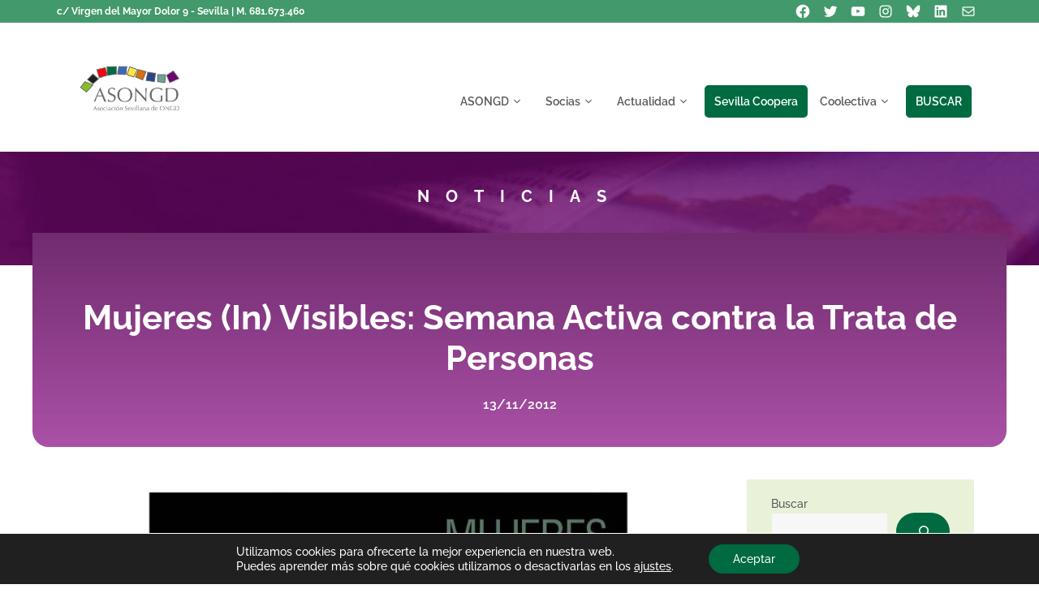

--- FILE ---
content_type: text/html; charset=UTF-8
request_url: https://asongd.org/2012/11/13/semana-activa-contra-la-trata-de-personas/
body_size: 47905
content:
<!DOCTYPE html>
<html lang="es" prefix="og: https://ogp.me/ns#">
<head>
	<meta charset="UTF-8">
	<meta name="viewport" content="width=device-width, initial-scale=1">
<!-- Optimización en motores de búsqueda por Rank Math PRO -  https://rankmath.com/ -->
<title>Mujeres (In) Visibles: Semana Activa contra la Trata de Personas - Asociación Sevillana de ONGD</title>
<meta name="description" content="La organización Médicos del Mundo en Andalucía, organiza en Sevilla y en colaboración con la Universidad Pablo de Olavide y la Universidad de Sevilla, la"/>
<meta name="robots" content="follow, index, max-snippet:-1, max-video-preview:-1, max-image-preview:large"/>
<link rel="canonical" href="https://asongd.org/2012/11/13/semana-activa-contra-la-trata-de-personas/" />
<meta property="og:locale" content="es_ES" />
<meta property="og:type" content="article" />
<meta property="og:title" content="Mujeres (In) Visibles: Semana Activa contra la Trata de Personas - Asociación Sevillana de ONGD" />
<meta property="og:description" content="La organización Médicos del Mundo en Andalucía, organiza en Sevilla y en colaboración con la Universidad Pablo de Olavide y la Universidad de Sevilla, la" />
<meta property="og:url" content="https://asongd.org/2012/11/13/semana-activa-contra-la-trata-de-personas/" />
<meta property="og:site_name" content="Asociación Sevillana de ONGD" />
<meta property="article:tag" content="médicos del mundo" />
<meta property="article:tag" content="mujeres invisibles" />
<meta property="article:tag" content="trata de personas con fines de explotación sexual" />
<meta property="article:tag" content="víctimas de trata" />
<meta property="article:section" content="ASONGD" />
<meta property="og:updated_time" content="2022-05-25T19:16:23+00:00" />
<meta property="og:image" content="https://asongd.org/wp-content/uploads/2012/11/cartel-a42.jpg" />
<meta property="og:image:secure_url" content="https://asongd.org/wp-content/uploads/2012/11/cartel-a42.jpg" />
<meta property="og:image:width" content="1241" />
<meta property="og:image:height" content="866" />
<meta property="og:image:alt" content="Mujeres (In) Visibles: Semana Activa contra la Trata de Personas" />
<meta property="og:image:type" content="image/jpeg" />
<meta property="article:published_time" content="2012-11-13T14:28:03+00:00" />
<meta property="article:modified_time" content="2022-05-25T19:16:23+00:00" />
<meta name="twitter:card" content="summary_large_image" />
<meta name="twitter:title" content="Mujeres (In) Visibles: Semana Activa contra la Trata de Personas - Asociación Sevillana de ONGD" />
<meta name="twitter:description" content="La organización Médicos del Mundo en Andalucía, organiza en Sevilla y en colaboración con la Universidad Pablo de Olavide y la Universidad de Sevilla, la" />
<meta name="twitter:image" content="https://asongd.org/wp-content/uploads/2012/11/cartel-a42.jpg" />
<meta name="twitter:label1" content="Escrito por" />
<meta name="twitter:data1" content="Virginia" />
<meta name="twitter:label2" content="Tiempo de lectura" />
<meta name="twitter:data2" content="Menos de un minuto" />
<script type="application/ld+json" class="rank-math-schema-pro">{"@context":"https://schema.org","@graph":[{"@type":"Place","@id":"https://asongd.org/#place","address":{"@type":"PostalAddress","streetAddress":"Virgen del Mayor Dolor 9","addressLocality":"Sevilla","addressRegion":"Sevilla","postalCode":"41009","addressCountry":"ES"}},{"@type":"Organization","@id":"https://asongd.org/#organization","name":"Asociaci\u00f3n Sevillana de ONGD","url":"https://asongd.org","address":{"@type":"PostalAddress","streetAddress":"Virgen del Mayor Dolor 9","addressLocality":"Sevilla","addressRegion":"Sevilla","postalCode":"41009","addressCountry":"ES"},"logo":{"@type":"ImageObject","@id":"https://asongd.org/#logo","url":"https://asongd.org/wp-content/uploads/2022/05/cropped-asongd-512px.png","contentUrl":"https://asongd.org/wp-content/uploads/2022/05/cropped-asongd-512px.png","caption":"Asociaci\u00f3n Sevillana de ONGD","inLanguage":"es","width":"512","height":"512"},"location":{"@id":"https://asongd.org/#place"}},{"@type":"WebSite","@id":"https://asongd.org/#website","url":"https://asongd.org","name":"Asociaci\u00f3n Sevillana de ONGD","alternateName":"ASONGD","publisher":{"@id":"https://asongd.org/#organization"},"inLanguage":"es"},{"@type":"ImageObject","@id":"https://asongd.org/wp-content/uploads/2012/11/cartel-a42.jpg","url":"https://asongd.org/wp-content/uploads/2012/11/cartel-a42.jpg","width":"200","height":"200","inLanguage":"es"},{"@type":"BreadcrumbList","@id":"https://asongd.org/2012/11/13/semana-activa-contra-la-trata-de-personas/#breadcrumb","itemListElement":[{"@type":"ListItem","position":"1","item":{"@id":"https://asongd.org","name":"Inicio"}},{"@type":"ListItem","position":"2","item":{"@id":"https://asongd.org/2012/11/13/semana-activa-contra-la-trata-de-personas/","name":"Mujeres (In) Visibles: Semana Activa contra la Trata de Personas"}}]},{"@type":"WebPage","@id":"https://asongd.org/2012/11/13/semana-activa-contra-la-trata-de-personas/#webpage","url":"https://asongd.org/2012/11/13/semana-activa-contra-la-trata-de-personas/","name":"Mujeres (In) Visibles: Semana Activa contra la Trata de Personas - Asociaci\u00f3n Sevillana de ONGD","datePublished":"2012-11-13T14:28:03+00:00","dateModified":"2022-05-25T19:16:23+00:00","isPartOf":{"@id":"https://asongd.org/#website"},"primaryImageOfPage":{"@id":"https://asongd.org/wp-content/uploads/2012/11/cartel-a42.jpg"},"inLanguage":"es","breadcrumb":{"@id":"https://asongd.org/2012/11/13/semana-activa-contra-la-trata-de-personas/#breadcrumb"}},{"@type":"Person","@id":"https://asongd.org/2012/11/13/semana-activa-contra-la-trata-de-personas/#author","name":"Virginia","image":{"@type":"ImageObject","@id":"https://secure.gravatar.com/avatar/e53eb4acc064d013e5c456c3ba275d61f961ffec24eba75ccfe0828f06d64470?s=96&amp;d=mm&amp;r=g","url":"https://secure.gravatar.com/avatar/e53eb4acc064d013e5c456c3ba275d61f961ffec24eba75ccfe0828f06d64470?s=96&amp;d=mm&amp;r=g","caption":"Virginia","inLanguage":"es"},"worksFor":{"@id":"https://asongd.org/#organization"}},{"@type":"BlogPosting","headline":"Mujeres (In) Visibles: Semana Activa contra la Trata de Personas - Asociaci\u00f3n Sevillana de ONGD","datePublished":"2012-11-13T14:28:03+00:00","dateModified":"2022-05-25T19:16:23+00:00","author":{"@id":"https://asongd.org/2012/11/13/semana-activa-contra-la-trata-de-personas/#author","name":"Virginia"},"publisher":{"@id":"https://asongd.org/#organization"},"description":"La organizaci\u00f3n M\u00e9dicos del Mundo en Andaluc\u00eda, organiza en Sevilla y en colaboraci\u00f3n con la Universidad Pablo de Olavide y la Universidad de Sevilla, la","name":"Mujeres (In) Visibles: Semana Activa contra la Trata de Personas - Asociaci\u00f3n Sevillana de ONGD","@id":"https://asongd.org/2012/11/13/semana-activa-contra-la-trata-de-personas/#richSnippet","isPartOf":{"@id":"https://asongd.org/2012/11/13/semana-activa-contra-la-trata-de-personas/#webpage"},"image":{"@id":"https://asongd.org/wp-content/uploads/2012/11/cartel-a42.jpg"},"inLanguage":"es","mainEntityOfPage":{"@id":"https://asongd.org/2012/11/13/semana-activa-contra-la-trata-de-personas/#webpage"}}]}</script>
<!-- /Plugin Rank Math WordPress SEO -->

<link rel='dns-prefetch' href='//challenges.cloudflare.com' />
<link href='https://fonts.gstatic.com' crossorigin rel='preconnect' />
<link href='https://fonts.googleapis.com' crossorigin rel='preconnect' />
<link rel="alternate" title="oEmbed (JSON)" type="application/json+oembed" href="https://asongd.org/wp-json/oembed/1.0/embed?url=https%3A%2F%2Fasongd.org%2F2012%2F11%2F13%2Fsemana-activa-contra-la-trata-de-personas%2F" />
<link rel="alternate" title="oEmbed (XML)" type="text/xml+oembed" href="https://asongd.org/wp-json/oembed/1.0/embed?url=https%3A%2F%2Fasongd.org%2F2012%2F11%2F13%2Fsemana-activa-contra-la-trata-de-personas%2F&#038;format=xml" />

<style id="litespeed-ccss">.wp-block-group{box-sizing:border-box}.wp-block-latest-posts{box-sizing:border-box}.wp-block-latest-posts.wp-block-latest-posts__list{list-style:none}.wp-block-latest-posts.wp-block-latest-posts__list li{clear:both;overflow-wrap:break-word}:root :where(.wp-block-latest-posts.wp-block-latest-posts__list){padding-left:0}.wp-block-latest-posts__featured-image a{display:inline-block}.wp-block-latest-posts__featured-image img{height:auto;max-width:100%;width:auto}.wp-block-latest-posts__featured-image.alignleft{float:left;margin-right:1em}ul{box-sizing:border-box}.wp-block-search__button{margin-left:10px;word-break:normal}.wp-block-search__button.has-icon{line-height:0}.wp-block-search__button svg{height:1.25em;min-height:24px;min-width:24px;width:1.25em;fill:currentColor;vertical-align:text-bottom}:where(.wp-block-search__button){border:1px solid #ccc;padding:6px 10px}.wp-block-search__inside-wrapper{display:flex;flex:auto;flex-wrap:nowrap;max-width:100%}.wp-block-search__label{width:100%}.wp-block-search__input{appearance:none;border:1px solid #949494;flex-grow:1;margin-left:0;margin-right:0;min-width:3rem;padding:8px;text-decoration:unset!important}:where(.wp-block-search__input){font-family:inherit;font-size:inherit;font-style:inherit;font-weight:inherit;letter-spacing:inherit;line-height:inherit;text-transform:inherit}.wp-block-social-links{background:none;box-sizing:border-box;margin-left:0;padding-left:0;padding-right:0;text-indent:0}.wp-block-social-links .wp-social-link a{border-bottom:0;box-shadow:none;text-decoration:none}.wp-block-social-links .wp-social-link svg{height:1em;width:1em}.wp-block-social-links,.wp-block-social-links.has-normal-icon-size{font-size:24px}.wp-block-social-link{border-radius:9999px;display:block;height:auto}.wp-block-social-link a{align-items:center;display:flex;line-height:0}.wp-block-social-links .wp-block-social-link.wp-social-link{display:inline-block;margin:0;padding:0}.wp-block-social-links .wp-block-social-link.wp-social-link .wp-block-social-link-anchor,.wp-block-social-links .wp-block-social-link.wp-social-link .wp-block-social-link-anchor svg,.wp-block-social-links .wp-block-social-link.wp-social-link .wp-block-social-link-anchor:visited{color:currentColor;fill:currentColor}:where(.wp-block-social-links.is-style-logos-only) .wp-social-link{background:none}:where(.wp-block-social-links.is-style-logos-only) .wp-social-link svg{height:1.25em;width:1.25em}:where(.wp-block-social-links.is-style-logos-only) .wp-social-link-bluesky{color:#0a7aff}:where(.wp-block-social-links.is-style-logos-only) .wp-social-link-facebook{color:#0866ff}:where(.wp-block-social-links.is-style-logos-only) .wp-social-link-instagram{color:#f00075}:where(.wp-block-social-links.is-style-logos-only) .wp-social-link-linkedin{color:#0d66c2}:where(.wp-block-social-links.is-style-logos-only) .wp-social-link-twitter{color:#1da1f2}:where(.wp-block-social-links.is-style-logos-only) .wp-social-link-youtube{color:red}:root :where(.wp-block-social-links .wp-social-link a){padding:.25em}:root :where(.wp-block-social-links.is-style-logos-only .wp-social-link a){padding:0}.entry-content{counter-reset:footnotes}:root{--wp--preset--font-size--normal:16px;--wp--preset--font-size--huge:42px}.screen-reader-text{border:0;clip-path:inset(50%);height:1px;margin:-1px;overflow:hidden;padding:0;position:absolute;width:1px;word-wrap:normal!important}:root{--wp--preset--aspect-ratio--square:1;--wp--preset--aspect-ratio--4-3:4/3;--wp--preset--aspect-ratio--3-4:3/4;--wp--preset--aspect-ratio--3-2:3/2;--wp--preset--aspect-ratio--2-3:2/3;--wp--preset--aspect-ratio--16-9:16/9;--wp--preset--aspect-ratio--9-16:9/16;--wp--preset--color--black:#000000;--wp--preset--color--cyan-bluish-gray:#abb8c3;--wp--preset--color--white:#ffffff;--wp--preset--color--pale-pink:#f78da7;--wp--preset--color--vivid-red:#cf2e2e;--wp--preset--color--luminous-vivid-orange:#ff6900;--wp--preset--color--luminous-vivid-amber:#fcb900;--wp--preset--color--light-green-cyan:#7bdcb5;--wp--preset--color--vivid-green-cyan:#00d084;--wp--preset--color--pale-cyan-blue:#8ed1fc;--wp--preset--color--vivid-cyan-blue:#0693e3;--wp--preset--color--vivid-purple:#9b51e0;--wp--preset--color--contrast:var(--contrast);--wp--preset--color--contrast-2:var(--contrast-2);--wp--preset--color--contrast-3:var(--contrast-3);--wp--preset--color--base:var(--base);--wp--preset--color--base-2:var(--base-2);--wp--preset--color--base-3:var(--base-3);--wp--preset--color--accent:var(--accent);--wp--preset--color--global-color-8:var(--global-color-8);--wp--preset--color--global-color-9:var(--global-color-9);--wp--preset--color--global-color-10:var(--global-color-10);--wp--preset--color--global-color-11:var(--global-color-11);--wp--preset--color--global-color-12:var(--global-color-12);--wp--preset--color--global-color-13:var(--global-color-13);--wp--preset--color--global-color-14:var(--global-color-14);--wp--preset--color--global-color-15:var(--global-color-15);--wp--preset--color--global-color-16:var(--global-color-16);--wp--preset--color--global-color-17:var(--global-color-17);--wp--preset--color--global-color-18:var(--global-color-18);--wp--preset--gradient--vivid-cyan-blue-to-vivid-purple:linear-gradient(135deg,rgba(6,147,227,1) 0%,rgb(155,81,224) 100%);--wp--preset--gradient--light-green-cyan-to-vivid-green-cyan:linear-gradient(135deg,rgb(122,220,180) 0%,rgb(0,208,130) 100%);--wp--preset--gradient--luminous-vivid-amber-to-luminous-vivid-orange:linear-gradient(135deg,rgba(252,185,0,1) 0%,rgba(255,105,0,1) 100%);--wp--preset--gradient--luminous-vivid-orange-to-vivid-red:linear-gradient(135deg,rgba(255,105,0,1) 0%,rgb(207,46,46) 100%);--wp--preset--gradient--very-light-gray-to-cyan-bluish-gray:linear-gradient(135deg,rgb(238,238,238) 0%,rgb(169,184,195) 100%);--wp--preset--gradient--cool-to-warm-spectrum:linear-gradient(135deg,rgb(74,234,220) 0%,rgb(151,120,209) 20%,rgb(207,42,186) 40%,rgb(238,44,130) 60%,rgb(251,105,98) 80%,rgb(254,248,76) 100%);--wp--preset--gradient--blush-light-purple:linear-gradient(135deg,rgb(255,206,236) 0%,rgb(152,150,240) 100%);--wp--preset--gradient--blush-bordeaux:linear-gradient(135deg,rgb(254,205,165) 0%,rgb(254,45,45) 50%,rgb(107,0,62) 100%);--wp--preset--gradient--luminous-dusk:linear-gradient(135deg,rgb(255,203,112) 0%,rgb(199,81,192) 50%,rgb(65,88,208) 100%);--wp--preset--gradient--pale-ocean:linear-gradient(135deg,rgb(255,245,203) 0%,rgb(182,227,212) 50%,rgb(51,167,181) 100%);--wp--preset--gradient--electric-grass:linear-gradient(135deg,rgb(202,248,128) 0%,rgb(113,206,126) 100%);--wp--preset--gradient--midnight:linear-gradient(135deg,rgb(2,3,129) 0%,rgb(40,116,252) 100%);--wp--preset--font-size--small:13px;--wp--preset--font-size--medium:20px;--wp--preset--font-size--large:36px;--wp--preset--font-size--x-large:42px;--wp--preset--spacing--20:0.44rem;--wp--preset--spacing--30:0.67rem;--wp--preset--spacing--40:1rem;--wp--preset--spacing--50:1.5rem;--wp--preset--spacing--60:2.25rem;--wp--preset--spacing--70:3.38rem;--wp--preset--spacing--80:5.06rem;--wp--preset--shadow--natural:6px 6px 9px rgba(0, 0, 0, 0.2);--wp--preset--shadow--deep:12px 12px 50px rgba(0, 0, 0, 0.4);--wp--preset--shadow--sharp:6px 6px 0px rgba(0, 0, 0, 0.2);--wp--preset--shadow--outlined:6px 6px 0px -3px rgba(255, 255, 255, 1), 6px 6px rgba(0, 0, 0, 1);--wp--preset--shadow--crisp:6px 6px 0px rgba(0, 0, 0, 1)}:where(.is-layout-flex){gap:.5em}body .is-layout-flex{display:flex}.is-layout-flex{flex-wrap:wrap;align-items:center}.is-layout-flex>:is(*,div){margin:0}.wpcf7 .hidden-fields-container{display:none}.wpcf7 form .wpcf7-response-output{margin:2em .5em 1em;padding:.2em 1em;border:2px solid #00a0d2}.wpcf7 form.init .wpcf7-response-output{display:none}.top-bar{font-weight:400;text-transform:none;font-size:13px}.top-bar .inside-top-bar{display:flex;align-items:center;flex-wrap:wrap}.top-bar .inside-top-bar .widget{padding:0;display:inline-block;margin-bottom:0}.top-bar .widget{margin:0 10px}.inside-top-bar{padding:10px 40px}div.top-bar .widget{margin-bottom:0}.top-bar-align-left .widget{margin-left:0}.top-bar-align-left .widget:nth-child(odd){order:-20}.top-bar-align-left .widget:nth-child(2){margin-left:auto}.top-bar-align-left .widget:last-child{margin-right:0}@media (max-width:768px){.top-bar .inside-top-bar{justify-content:center}.top-bar .inside-top-bar>.widget{order:1;margin:0 10px}.top-bar .inside-top-bar:first-child{margin-left:auto}.top-bar .inside-top-bar:last-child{margin-right:auto}}body,fieldset,h1,h2,h3,html,li,p,ul{margin:0;padding:0;border:0}html{font-family:sans-serif;-webkit-text-size-adjust:100%;-ms-text-size-adjust:100%;-webkit-font-smoothing:antialiased;-moz-osx-font-smoothing:grayscale}main{display:block}html{box-sizing:border-box}*,::after,::before{box-sizing:inherit}button,input{font-family:inherit;font-size:100%;margin:0}[type=search]{-webkit-appearance:textfield;outline-offset:-2px}[type=search]::-webkit-search-decoration{-webkit-appearance:none}::-moz-focus-inner{border-style:none;padding:0}:-moz-focusring{outline:1px dotted ButtonText}body,button,input{font-family:-apple-system,system-ui,BlinkMacSystemFont,"Segoe UI",Helvetica,Arial,sans-serif,"Apple Color Emoji","Segoe UI Emoji","Segoe UI Symbol";font-weight:400;text-transform:none;font-size:17px;line-height:1.5}p{margin-bottom:1.5em}h1,h2,h3{font-family:inherit;font-size:100%;font-style:inherit;font-weight:inherit}fieldset{padding:0;border:0;min-width:inherit}h1{font-size:42px;margin-bottom:20px;line-height:1.2em;font-weight:400;text-transform:none}h2{font-size:35px;margin-bottom:20px;line-height:1.2em;font-weight:400;text-transform:none}h3{font-size:29px;margin-bottom:20px;line-height:1.2em;font-weight:400;text-transform:none}ul{margin:0 0 1.5em 3em}ul{list-style:disc}li>ul{margin-bottom:0;margin-left:1.5em}strong{font-weight:700}img{height:auto;max-width:100%}button{background:#55555e;color:#fff;border:1px solid #fff0;-webkit-appearance:button;padding:10px 20px}input[type=search]{border:1px solid;border-radius:0;padding:10px 15px;max-width:100%}a{text-decoration:none}.alignleft{float:left;margin-right:1.5em}.size-thumbnail{max-width:100%;height:auto}.screen-reader-text{border:0;clip:rect(1px,1px,1px,1px);clip-path:inset(50%);height:1px;margin:-1px;overflow:hidden;padding:0;position:absolute!important;width:1px;word-wrap:normal!important}.main-navigation{z-index:100;padding:0;clear:both;display:block}.main-navigation a{display:block;text-decoration:none;font-weight:400;text-transform:none;font-size:15px}.main-navigation ul{list-style:none;margin:0;padding-left:0}.main-navigation .main-nav ul li a{padding-left:20px;padding-right:20px;line-height:60px}.inside-navigation{position:relative}.main-navigation .inside-navigation{display:flex;align-items:center;flex-wrap:wrap;justify-content:space-between}.main-navigation .main-nav>ul{display:flex;flex-wrap:wrap;align-items:center}.main-navigation li{position:relative}.main-navigation ul ul{display:block;box-shadow:1px 1px 0 rgb(0 0 0/.1);float:left;position:absolute;left:-99999px;opacity:0;z-index:99999;width:200px;text-align:left;top:auto;height:0;overflow:hidden}.main-navigation ul ul a{display:block}.main-navigation ul ul li{width:100%}.main-navigation .main-nav ul ul li a{line-height:normal;padding:10px 20px;font-size:14px}.main-navigation .main-nav ul li.menu-item-has-children>a{padding-right:0;position:relative}.menu-item-has-children .dropdown-menu-toggle{display:inline-block;height:100%;clear:both;padding-right:20px;padding-left:10px}.site-header{position:relative}.inside-header{padding:20px 40px}.site-logo{display:inline-block;max-width:100%}.site-header .header-image{vertical-align:middle}.inside-header{display:flex;align-items:center}.nav-float-right #site-navigation{margin-left:auto}.site-content{word-wrap:break-word}.widget-area .widget{padding:40px}.sidebar .widget :last-child{margin-bottom:0}.widget ul{margin:0}.widget ul li{list-style-type:none;position:relative;margin-bottom:.5em}.site-content{display:flex}.grid-container{margin-left:auto;margin-right:auto;max-width:1200px}.sidebar .widget,.site-main>*{margin-bottom:20px}.one-container.right-sidebar .site-main{margin-right:40px}.one-container .site-content{padding:40px}.gp-icon{display:inline-flex;align-self:center}.gp-icon svg{height:1em;width:1em;top:.125em;position:relative;fill:currentColor}.icon-menu-bars svg:nth-child(2){display:none}.container.grid-container{width:auto}.menu-toggle{display:none}.menu-toggle{padding:0 20px;line-height:60px;margin:0;font-weight:400;text-transform:none;font-size:15px}button.menu-toggle{background-color:#fff0;flex-grow:1;border:0;text-align:center}.mobile-menu-control-wrapper{display:none;margin-left:auto;align-items:center}@media (max-width:768px){.inside-header{flex-direction:column;text-align:center}.site-content{flex-direction:column}.container .site-content .content-area{width:auto}.is-right-sidebar.sidebar{width:auto;order:initial}#main{margin-left:0;margin-right:0}body:not(.no-sidebar) #main{margin-bottom:0}.alignleft{float:none;display:block;margin-left:auto;margin-right:auto}}body{background-color:var(--base-3);color:var(--contrast)}a{color:var(--global-color-8)}.wp-block-group__inner-container{max-width:1200px;margin-left:auto;margin-right:auto}@media (max-width:1020px) and (min-width:851px){.inside-header{display:flex;flex-direction:column;align-items:center}.site-logo{margin-bottom:1.5em}#site-navigation{margin:0 auto}}.site-header .header-image{width:160px}:root{--contrast:#23201b;--contrast-2:#58595a;--contrast-3:#a0c6b1;--base:#e9f2d8;--base-2:#f5faea;--base-3:#ffffff;--accent:#006a40;--global-color-8:#42996b;--global-color-9:#003e19;--global-color-10:#dc6f06;--global-color-11:#ff9f41;--global-color-12:#a44100;--global-color-13:#70006e;--global-color-14:#a13e9d;--global-color-15:#410042;--global-color-16:#88bf23;--global-color-17:#bcf259;--global-color-18:#558e00}:root .has-contrast-2-color{color:var(--contrast-2)}:root .has-base-3-color{color:var(--base-3)}.main-navigation a,.main-navigation .menu-toggle{font-family:Raleway,sans-serif;font-weight:600;font-size:15px}h1,h2,h3{font-family:Arsenal,sans-serif;font-weight:700}body,button,input{font-family:Raleway,sans-serif;font-weight:500;font-size:16px}@media (max-width:1024px){body,button,input{font-size:16px}}.main-navigation .main-nav ul ul li a{font-family:Raleway,sans-serif;font-weight:600;font-size:14px}.inside-right-sidebar h3{font-size:30px}@media (max-width:1024px){.inside-right-sidebar h3{font-size:25px}}.inside-right-sidebar{font-size:14px}@media (max-width:1024px){.inside-right-sidebar{font-size:16px}}@media (max-width:1024px){h3{font-size:26px}}@media (max-width:768px){h3{font-size:29px}}button:not(.menu-toggle){font-family:Raleway,sans-serif;font-weight:600}h2{font-size:32px;margin-bottom:15px}.top-bar{background-color:var(--global-color-8);color:#fff}.top-bar a{color:#fff}.site-header{background-color:var(--base-3)}.main-navigation,.main-navigation ul ul{background-color:#fff0}.main-navigation .main-nav ul li a,.main-navigation .menu-toggle{color:var(--contrast-2)}.main-navigation ul ul{background-color:var(--base)}.main-navigation .main-nav ul ul li a{color:var(--accent)}.one-container .container{color:var(--contrast-2);background-color:var(--base-3)}.inside-article a{color:var(--global-color-8)}h2{color:var(--contrast)}.sidebar .widget{background-color:var(--base)}.sidebar .widget a{color:var(--global-color-8)}input[type="search"]{color:var(--contrast);background-color:#f7f7f7;border-color:var(--base)}button{color:var(--base-3);background-color:var(--accent)}:root{--gp-search-modal-bg-color:var(--base-3);--gp-search-modal-text-color:var(--contrast);--gp-search-modal-overlay-bg-color:rgba(0,0,0,0.2)}.inside-top-bar{padding:2px 30px 2px 30px}.main-navigation .main-nav ul li a,.menu-toggle{padding-left:16px;padding-right:16px;line-height:40px}.main-navigation .main-nav ul ul li a{padding:15px 16px 15px 16px}.menu-item-has-children .dropdown-menu-toggle{padding-right:16px}.widget-area .widget{padding:20px 30px 30px 30px}@media (max-width:768px){.one-container .site-content{padding:30px}.inside-top-bar{padding-right:30px;padding-left:30px}.inside-header{padding-top:20px;padding-right:30px;padding-bottom:10px;padding-left:30px}.widget-area .widget{padding-top:20px;padding-right:20px;padding-bottom:20px;padding-left:20px}}.is-right-sidebar{width:25%}.site-content .content-area{width:75%}@media (max-width:850px){.main-navigation .menu-toggle{display:block}.main-navigation ul,.main-navigation:not(.slideout-navigation):not(.toggled) .main-nav>ul,.has-inline-mobile-toggle #site-navigation .inside-navigation>*:not(.navigation-search):not(.main-nav){display:none}.has-inline-mobile-toggle .mobile-menu-control-wrapper{display:flex;flex-wrap:wrap}.has-inline-mobile-toggle .inside-header{flex-direction:row;text-align:left;flex-wrap:wrap}.has-inline-mobile-toggle #site-navigation{flex-basis:100%}}.page-hero{background-color:rgb(112 0 110/.7);background-image:url(https://asongd.org/wp-content/uploads/2022/05/lectura.jpg);background-size:cover;background-image:linear-gradient(0deg,rgb(112 0 110/.7),rgb(112 0 110/.7)),url(https://asongd.org/wp-content/uploads/2022/05/lectura.jpg);background-position:center bottom;background-repeat:no-repeat;color:#fff;padding-top:40px;padding-right:40px;padding-bottom:70px;padding-left:40px;text-align:center}.page-hero .inside-page-hero.grid-container{max-width:calc(1200px - 40px - 40px)}.inside-page-hero>*:last-child{margin-bottom:0}@media (max-width:768px){.page-hero{padding-top:30px;padding-right:20px;padding-left:20px}}@media (max-width:850px){.main-navigation .main-nav ul li a,.main-navigation .menu-toggle{line-height:55px}}a.gb-button-e8d18b94{display:inline-flex;padding:15px 20px;background-color:#0366d6;color:#fff;text-decoration:none}a.gb-button-8c90dfe1{display:inline-flex;padding:15px 20px;background-color:#0366d6;color:#fff;text-decoration:none}.gb-container-8b6d1c4b{text-align:center;border-bottom-right-radius:20px;border-bottom-left-radius:20px;background-color:var(--global-color-14);color:#fff;background-image:linear-gradient(0deg,rgb(255 255 255/.1),rgb(0 0 0/.3));max-width:1200px;margin-left:auto;margin-right:auto}.gb-container-8b6d1c4b>.gb-inside-container{padding:80px 40px 40px;max-width:1200px;margin-left:auto;margin-right:auto;z-index:1;position:relative}.gb-container-f49b9f49>.gb-inside-container{padding:0;max-width:1200px;margin-left:auto;margin-right:auto}.gb-container-f49b9f49.inline-post-meta-area>.gb-inside-container{display:flex;align-items:center;justify-content:center}h1.gb-headline-62a8b2cc{font-size:42px}p.gb-headline-dedbe2c8{font-weight:600;padding-left:0;margin-bottom:0;margin-left:0;color:var(--base-3)}@media (max-width:1024px){h1.gb-headline-62a8b2cc{font-size:38px}}@media (max-width:767px){.gb-container-8b6d1c4b>.gb-inside-container{padding-top:40px;padding-bottom:20px}h1.gb-headline-62a8b2cc{font-size:30px}}:root{--gb-container-width:1200px}:root{--global-kb-font-size-sm:clamp(0.8rem, 0.73rem + 0.217vw, 0.9rem);--global-kb-font-size-md:clamp(1.1rem, 0.995rem + 0.326vw, 1.25rem);--global-kb-font-size-lg:clamp(1.75rem, 1.576rem + 0.543vw, 2rem);--global-kb-font-size-xl:clamp(2.25rem, 1.728rem + 1.63vw, 3rem);--global-kb-font-size-xxl:clamp(2.5rem, 1.456rem + 3.26vw, 4rem);--global-kb-font-size-xxxl:clamp(2.75rem, 0.489rem + 7.065vw, 6rem)}:root{--global-palette1:#3182CE;--global-palette2:#2B6CB0;--global-palette3:#1A202C;--global-palette4:#2D3748;--global-palette5:#4A5568;--global-palette6:#718096;--global-palette7:#EDF2F7;--global-palette8:#F7FAFC;--global-palette9:#ffffff}.gdpr_lightbox-hide{display:none}#moove_gdpr_cookie_info_bar .moove-gdpr-cookie-notice button.change-settings-button{padding:0;display:inline-block;border:none;box-shadow:none;background-color:#fff0;color:inherit;text-decoration:underline;font-size:inherit;text-transform:inherit;font-weight:inherit;letter-spacing:inherit;line-height:inherit}#moove_gdpr_cookie_info_bar .gdpr-fbo-0{-ms-flex-order:1;order:1}.gdpr-sr-only{position:absolute;width:1px;height:1px;padding:0;margin:-1px;overflow:hidden;clip:rect(0,0,0,0);white-space:nowrap;border:0}#moove_gdpr_cookie_info_bar{content-visibility:auto}#moove_gdpr_cookie_info_bar .moove-gdpr-button-holder{display:-ms-flexbox;display:flex;-ms-flex-align:center;align-items:center}#moove_gdpr_cookie_modal .cookie-switch .cookie-slider{overflow:visible;box-shadow:1px 1px #fff0}#moove_gdpr_cookie_modal{margin:0 auto;margin-top:0;min-height:60vh;font-family:Nunito,sans-serif;content-visibility:hidden}#moove_gdpr_cookie_modal span.tab-title{display:block}#moove_gdpr_cookie_modal button{letter-spacing:0;outline:none}#moove_gdpr_cookie_modal *{-webkit-font-smoothing:antialiased;-moz-osx-font-smoothing:grayscale;font-family:inherit}#moove_gdpr_cookie_modal .cookie-switch{position:relative;display:inline-block;width:50px;height:30px;padding:0}#moove_gdpr_cookie_modal .cookie-switch input{display:none}#moove_gdpr_cookie_modal .cookie-switch .cookie-slider{position:absolute;top:0;left:0;right:0;bottom:0;background-color:red;margin:0;padding:0}#moove_gdpr_cookie_modal .cookie-switch .cookie-slider:before{position:absolute;content:"";height:26px;width:26px;left:1px;bottom:1px;border:1px solid #f2f2f2;border-radius:50%;background-color:#fff;box-shadow:0 5px 15px 0 rgb(0 0 0/.25);display:block;box-sizing:content-box}#moove_gdpr_cookie_modal .cookie-switch .cookie-slider:after{content:attr(data-text-disabled);position:absolute;top:0;left:60px;font-weight:700;font-size:16px;line-height:30px;color:red;display:block;white-space:nowrap}#moove_gdpr_cookie_modal .cookie-switch .cookie-slider.cookie-round{border-radius:34px}#moove_gdpr_cookie_modal .cookie-switch .cookie-slider.cookie-round:before{border-radius:50%}#moove_gdpr_cookie_modal .cookie-switch .cookie-slider.gdpr-sr:after{display:none}#moove_gdpr_cookie_modal .cookie-switch .gdpr-sr-enable{display:none;color:#2e9935}#moove_gdpr_cookie_modal .cookie-switch .gdpr-sr-disable{display:block;color:red}#moove_gdpr_cookie_modal .cookie-switch .gdpr-sr-label{position:absolute;top:0;left:60px;font-weight:700;font-size:16px;line-height:30px;color:red;display:block;white-space:nowrap}#moove_gdpr_cookie_modal .cookie-switch input:checked+.cookie-slider{background-color:#2e9935}#moove_gdpr_cookie_modal .cookie-switch input:checked+.cookie-slider:after{content:attr(data-text-enable);color:#2e9935;white-space:nowrap}#moove_gdpr_cookie_modal .cookie-switch input:checked+.cookie-slider .gdpr-sr-enable{display:block}#moove_gdpr_cookie_modal .cookie-switch input:checked+.cookie-slider .gdpr-sr-disable{display:none}#moove_gdpr_cookie_modal .cookie-switch input:checked+.cookie-slider:before{transform:translateX(20px)}#moove_gdpr_cookie_modal a,#moove_gdpr_cookie_modal button{outline:none;box-shadow:none;text-shadow:none}#moove_gdpr_cookie_modal .moove-gdpr-modal-content{color:#000;background-color:#fff;width:900px;width:80vw;max-width:1170px;min-height:600px;border-radius:10px;position:relative;margin:0 auto}#moove_gdpr_cookie_modal .moove-gdpr-modal-content .gdpr-cc-form-fieldset{background-color:#fff0}#moove_gdpr_cookie_modal .moove-gdpr-modal-content.logo-position-left .moove-gdpr-company-logo-holder{text-align:left}#moove_gdpr_cookie_modal .moove-gdpr-modal-content.moove_gdpr_modal_theme_v1 .main-modal-content{display:-ms-flexbox;display:flex;-ms-flex-flow:column;flex-flow:column;height:100%}#moove_gdpr_cookie_modal .moove-gdpr-modal-content.moove_gdpr_modal_theme_v1 .moove-gdpr-modal-footer-content .moove-gdpr-button-holder button.mgbutton{margin:2px}#moove_gdpr_cookie_modal .moove-gdpr-modal-content .moove-gdpr-modal-close{position:absolute;text-decoration:none;top:-30px;right:-30px;display:block;width:60px;height:60px;line-height:60px;text-align:center;border-radius:50%;background:#fff0;padding:0;z-index:99;margin:0;outline:none;box-shadow:none;border:none}#moove_gdpr_cookie_modal .moove-gdpr-modal-content .moove-gdpr-modal-close span.gdpr-icon{display:block;width:60px;height:60px;line-height:60px;font-size:48px;background-color:#0c4da2;border:1px solid #0c4da2;color:#fff;border-radius:50%}#moove_gdpr_cookie_modal .moove-gdpr-modal-content .moove-gdpr-company-logo-holder{padding:0;margin-bottom:25px}#moove_gdpr_cookie_modal .moove-gdpr-modal-content .moove-gdpr-company-logo-holder img{max-height:75px;max-width:70%;width:auto;display:inline-block}#moove_gdpr_cookie_modal .moove-gdpr-modal-content .moove-gdpr-tab-main span.tab-title{font-weight:700;font-size:28px;line-height:1.2;margin:0;padding:0;color:#000;margin-bottom:25px}#moove_gdpr_cookie_modal .moove-gdpr-modal-content .moove-gdpr-tab-main .moove-gdpr-tab-main-content{display:-ms-flexbox;display:flex;-ms-flex-flow:column;flex-flow:column;max-height:calc(100% - 155px);overflow-y:auto;padding-right:20px;padding-bottom:15px}#moove_gdpr_cookie_modal .moove-gdpr-modal-content .moove-gdpr-tab-main .moove-gdpr-tab-main-content a,#moove_gdpr_cookie_modal .moove-gdpr-modal-content .moove-gdpr-tab-main .moove-gdpr-tab-main-content p{font-weight:400;font-size:16px;line-height:1.4;margin-bottom:18px;margin-top:0;padding:0;color:#000}#moove_gdpr_cookie_modal .moove-gdpr-modal-content .moove-gdpr-tab-main .moove-gdpr-tab-main-content a{color:#000;text-decoration:underline}#moove_gdpr_cookie_modal .moove-gdpr-modal-content .moove-gdpr-tab-main .moove-gdpr-status-bar{padding:5px;margin-right:10px;margin-bottom:15px}#moove_gdpr_cookie_modal .moove-gdpr-modal-content .moove-gdpr-tab-main .moove-gdpr-status-bar.gdpr-checkbox-disabled{opacity:.6}#moove_gdpr_cookie_modal .moove-gdpr-modal-content .moove-gdpr-tab-main .moove-gdpr-status-bar.gdpr-checkbox-disabled .cookie-switch input:checked+.cookie-slider{background-color:#474747}#moove_gdpr_cookie_modal .moove-gdpr-modal-content .moove-gdpr-tab-main .moove-gdpr-status-bar.gdpr-checkbox-disabled .cookie-switch input:checked+.cookie-slider:after{color:#474747}#moove_gdpr_cookie_modal .moove-gdpr-modal-content .moove-gdpr-tab-main .moove-gdpr-status-bar .gdpr-cc-form-wrap,#moove_gdpr_cookie_modal .moove-gdpr-modal-content .moove-gdpr-tab-main .moove-gdpr-status-bar .gdpr-cc-form-wrap .gdpr-cc-form-fieldset{border:none;padding:0;margin:0;box-shadow:none}#moove_gdpr_cookie_modal .moove-gdpr-modal-content .moove-gdpr-modal-footer-content{display:-ms-flexbox;display:flex;-ms-flex-align:center;align-items:center;height:130px;position:absolute;left:0;bottom:0;width:100%;background-color:#f1f1f1;z-index:15;border-radius:5px}#moove_gdpr_cookie_modal .moove-gdpr-modal-content .moove-gdpr-modal-footer-content:before{content:"";position:absolute;bottom:130px;left:60px;right:60px;height:1px;display:block;background-color:#c9c8c8}#moove_gdpr_cookie_modal .moove-gdpr-modal-content .moove-gdpr-modal-footer-content .moove-gdpr-button-holder{width:calc(100% + 16px);display:-ms-flexbox;display:flex;padding:0 60px;-ms-flex-pack:justify;justify-content:space-between;margin:0-2px;-ms-flex-wrap:wrap;flex-wrap:wrap}#moove_gdpr_cookie_modal .moove-gdpr-modal-content .moove-gdpr-modal-footer-content .moove-gdpr-button-holder button.mgbutton{margin:8px;text-decoration:none;border-radius:150px;color:#fff;padding:15px 10px;border:1px solid #fff0;min-width:160px;text-align:center;text-transform:none;letter-spacing:0;font-weight:700;font-size:14px;line-height:20px}#moove_gdpr_cookie_modal .moove-gdpr-modal-content .moove-gdpr-modal-footer-content .moove-gdpr-button-holder button.mgbutton.moove-gdpr-modal-save-settings{color:#fff;display:none}#moove_gdpr_cookie_modal .moove-gdpr-modal-content .moove-gdpr-modal-left-content{width:40%;display:inline-block;float:left;padding:40px 60px;position:absolute;height:100%;top:0;box-shadow:0 0 30px 0 rgb(35 35 35/.1);background:#fff;z-index:10;left:0;border-top-left-radius:5px;border-bottom-left-radius:5px}#moove_gdpr_cookie_modal .moove-gdpr-modal-content .moove-gdpr-modal-left-content .moove-gdpr-branding-cnt{position:absolute;bottom:0;padding-bottom:30px;left:60px;right:60px}#moove_gdpr_cookie_modal .moove-gdpr-modal-content .moove-gdpr-modal-left-content #moove-gdpr-menu{padding:0;list-style:none;margin:0;z-index:12}#moove_gdpr_cookie_modal .moove-gdpr-modal-content .moove-gdpr-modal-left-content #moove-gdpr-menu li{margin:0;padding:0;list-style:none;margin-bottom:7px}#moove_gdpr_cookie_modal .moove-gdpr-modal-content .moove-gdpr-modal-left-content #moove-gdpr-menu li.menu-item-selected button{background-color:#fff;border-color:#f1f1f1;color:#000}#moove_gdpr_cookie_modal .moove-gdpr-modal-content .moove-gdpr-modal-left-content #moove-gdpr-menu li button{display:-ms-flexbox;display:flex;-ms-flex-align:center;align-items:center;font-weight:800;font-size:14px;text-decoration:none;text-transform:uppercase;background-color:#f1f1f1;border:1px solid #f1f1f1;line-height:1.1;padding:13px 20px;color:#0c4da2;width:100%;border-radius:5px;text-align:left;white-space:normal}#moove_gdpr_cookie_modal .moove-gdpr-modal-content .moove-gdpr-modal-left-content #moove-gdpr-menu li button span.gdpr-nav-tab-title{display:-ms-inline-flexbox;display:inline-flex;-ms-flex-align:center;align-items:center;width:calc(100% - 40px)}#moove_gdpr_cookie_modal .moove-gdpr-modal-content .moove-gdpr-modal-right-content{width:60%;display:inline-block;float:right;padding:40px 60px;position:absolute;top:0;height:auto;right:0;background-color:#f1f1f1;border-top-right-radius:5px;border-bottom-right-radius:5px}#moove_gdpr_cookie_modal .moove-gdpr-modal-content .moove-gdpr-tab-main .moove-gdpr-status-bar:after,.moove-clearfix:after{content:"";display:table;clear:both}#moove_gdpr_cookie_info_bar{position:fixed;bottom:0;left:0;width:100%;min-height:60px;max-height:400px;color:#fff;z-index:9900;background-color:#202020;border-top:1px solid #fff;font-family:Nunito,sans-serif}#moove_gdpr_cookie_info_bar *{font-family:inherit;-webkit-font-smoothing:antialiased;-moz-osx-font-smoothing:grayscale}#moove_gdpr_cookie_info_bar.moove-gdpr-info-bar-hidden{bottom:-400px}#moove_gdpr_cookie_info_bar.moove-gdpr-align-center{text-align:center}#moove_gdpr_cookie_info_bar.moove-gdpr-dark-scheme{background-color:#202020;border-top:1px solid #fff}#moove_gdpr_cookie_info_bar.moove-gdpr-dark-scheme .moove-gdpr-info-bar-container .moove-gdpr-info-bar-content p,#moove_gdpr_cookie_info_bar.moove-gdpr-dark-scheme p{color:#fff}#moove_gdpr_cookie_info_bar.moove-gdpr-dark-scheme .moove-gdpr-info-bar-container .moove-gdpr-info-bar-content button{text-decoration:underline;outline:none}#moove_gdpr_cookie_info_bar .moove-gdpr-info-bar-container{padding:10px 40px;position:static;display:inline-block}#moove_gdpr_cookie_info_bar .moove-gdpr-info-bar-container .moove-gdpr-info-bar-content{padding-left:30px;padding-right:30px;text-align:left;display:-ms-flexbox;display:flex;-ms-flex-align:center;align-items:center;width:100%}#moove_gdpr_cookie_info_bar .moove-gdpr-info-bar-container .moove-gdpr-info-bar-content p{margin:0;font-size:14px;line-height:18px;font-weight:700;padding-bottom:0;color:#fff}#moove_gdpr_cookie_info_bar .moove-gdpr-info-bar-container .moove-gdpr-info-bar-content button.mgbutton{font-size:14px;line-height:20px;color:#fff;font-weight:700;text-decoration:none;border-radius:150px;padding:8px 30px;border:none;display:inline-block;margin:3px 4px;white-space:nowrap;text-transform:none;letter-spacing:0}#moove_gdpr_cookie_info_bar .moove-gdpr-info-bar-container .moove-gdpr-info-bar-content .moove-gdpr-button-holder{padding-left:15px;padding-left:3vw}#moove_gdpr_save_popup_settings_button{display:block;z-index:1001;position:fixed;background-color:rgb(0 0 0/.8);color:#fff;padding:0;text-align:center;height:40px;outline:none;font-weight:400;font-size:14px;line-height:20px;border-radius:0;border:none;text-decoration:none;border-radius:50px}#moove_gdpr_save_popup_settings_button:not(.gdpr-floating-button-custom-position){bottom:20px;left:20px}#moove_gdpr_save_popup_settings_button span{background-color:inherit}#moove_gdpr_save_popup_settings_button span.moove_gdpr_icon{display:-ms-inline-flexbox;display:inline-flex;line-height:40px;float:left;font-size:30px;min-width:40px;height:40px;-ms-flex-align:center;align-items:center;-ms-flex-pack:center;justify-content:center;text-align:center;z-index:15;position:relative;background-color:inherit;border-radius:inherit}#moove_gdpr_save_popup_settings_button span.moove_gdpr_text{font:normal 12px Arial,sans-serif;text-transform:uppercase;white-space:nowrap;padding:0 15px 0 5px;top:0;left:0;position:relative;line-height:40px;display:none;overflow:hidden;z-index:5;background-color:#fff0;text-decoration:none}#moove_gdpr_cookie_info_bar *{box-sizing:border-box}@media (max-width:767px){.gdpr-icon.moovegdpr-arrow-close:after,.gdpr-icon.moovegdpr-arrow-close:before{height:14px;top:calc(50% - 7px)}#moove_gdpr_cookie_info_bar .moove-gdpr-button-holder{-ms-flex-wrap:wrap;flex-wrap:wrap}#moove_gdpr_cookie_modal .moove-gdpr-modal-content{width:calc(100vw - 50px)}#moove_gdpr_cookie_modal .cookie-switch{width:40px;height:24px}#moove_gdpr_cookie_modal .cookie-switch .cookie-slider:before{height:20px;width:20px}#moove_gdpr_cookie_modal .cookie-switch input:checked+.cookie-slider:before{transform:translateX(16px)}#moove_gdpr_cookie_modal .moove-gdpr-modal-content.moove_gdpr_modal_theme_v1 .moove-gdpr-tab-main .moove-gdpr-tab-main-content{max-height:auto}#moove_gdpr_cookie_modal .moove-gdpr-modal-content{max-height:500px;max-height:90vh;min-height:auto}#moove_gdpr_cookie_modal .moove-gdpr-modal-content .cookie-switch .cookie-slider:after,#moove_gdpr_cookie_modal .moove-gdpr-modal-content .cookie-switch .gdpr-sr-label{font-weight:800;font-size:12px;line-height:30px;min-width:130px}#moove_gdpr_cookie_modal .moove-gdpr-modal-content .cookie-switch .gdpr-sr-label{line-height:1.8}#moove_gdpr_cookie_modal .moove-gdpr-modal-content .moove-gdpr-modal-close{position:absolute;top:-15px;right:-15px;display:block;width:30px;height:30px;line-height:30px;text-decoration:none}#moove_gdpr_cookie_modal .moove-gdpr-modal-content .moove-gdpr-modal-close span.gdpr-icon{width:30px;height:30px;line-height:30px;font-size:30px}#moove_gdpr_cookie_modal .moove-gdpr-modal-content .moove-gdpr-company-logo-holder{margin-bottom:15px}#moove_gdpr_cookie_modal .moove-gdpr-modal-content .moove-gdpr-modal-left-content{padding:10px;padding-top:30px;position:relative;top:0;left:0;text-align:center;min-height:140px;border-radius:0;border-top-left-radius:5px;border-top-right-radius:5px}#moove_gdpr_cookie_modal .moove-gdpr-modal-content .moove-gdpr-modal-left-content #moove-gdpr-menu{display:-ms-flexbox;display:flex;margin:0-3px;-ms-flex-wrap:wrap;flex-wrap:wrap}#moove_gdpr_cookie_modal .moove-gdpr-modal-content .moove-gdpr-modal-left-content #moove-gdpr-menu li{list-style:none;margin-bottom:20px;display:-ms-inline-flexbox;display:inline-flex;margin:3px;-ms-flex:1;flex:1}#moove_gdpr_cookie_modal .moove-gdpr-modal-content .moove-gdpr-modal-left-content #moove-gdpr-menu li button{padding:5px}#moove_gdpr_cookie_modal .moove-gdpr-modal-content .moove-gdpr-modal-left-content #moove-gdpr-menu li button span.gdpr-nav-tab-title{font-size:8px;line-height:1.2}#moove_gdpr_cookie_modal .moove-gdpr-modal-content .moove-gdpr-modal-left-content .moove-gdpr-branding-cnt{top:3px;right:3px;left:auto;padding:0;bottom:auto;transform:scale(.8)}#moove_gdpr_cookie_modal .moove-gdpr-modal-content .moove-gdpr-modal-right-content{width:100%;position:relative;padding:15px 10px;border-radius:0;border-bottom-left-radius:5px;border-bottom-right-radius:5px}#moove_gdpr_cookie_modal .moove-gdpr-modal-content .moove-gdpr-tab-main span.tab-title{font-weight:700;font-size:16px}#moove_gdpr_cookie_modal .moove-gdpr-modal-content .moove-gdpr-tab-main .moove-gdpr-status-bar{padding:0}#moove_gdpr_cookie_modal .moove-gdpr-modal-content .moove-gdpr-tab-main .moove-gdpr-tab-main-content{padding:0;position:relative;overflow:auto;max-height:calc(100% - 110px)}#moove_gdpr_cookie_modal .moove-gdpr-modal-content .moove-gdpr-tab-main .moove-gdpr-tab-main-content a,#moove_gdpr_cookie_modal .moove-gdpr-modal-content .moove-gdpr-tab-main .moove-gdpr-tab-main-content p{font-weight:400;font-size:14px;line-height:1.3}#moove_gdpr_cookie_modal .moove-gdpr-modal-content.moove_gdpr_modal_theme_v1 .moove-gdpr-tab-main{margin-bottom:55px}#moove_gdpr_cookie_modal .moove-gdpr-modal-content.moove_gdpr_modal_theme_v1 .moove-gdpr-tab-main .moove-gdpr-tab-main-content{height:100%;max-height:calc(90vh - 320px)}#moove_gdpr_cookie_modal .moove-gdpr-modal-content .moove-gdpr-modal-footer-content{height:70px}#moove_gdpr_cookie_modal .moove-gdpr-modal-content .moove-gdpr-modal-footer-content:before{left:10px;right:10px;bottom:70px}#moove_gdpr_cookie_modal .moove-gdpr-modal-content .moove-gdpr-modal-footer-content .moove-gdpr-button-holder{padding:0 10px}#moove_gdpr_cookie_modal .moove-gdpr-modal-content .moove-gdpr-modal-footer-content .moove-gdpr-button-holder button.mgbutton{margin:0;background-color:#fff;text-decoration:none;border-radius:150px;font-weight:700;font-size:12px;line-height:18px;padding:5px;border:1px solid #fff;color:#fff;min-width:110px;text-align:center;text-transform:none}#moove_gdpr_cookie_modal .moove-gdpr-modal-content .moove-gdpr-modal-left-content{width:100%}#moove_gdpr_cookie_modal .moove-gdpr-modal-content .moove-gdpr-company-logo-holder img{max-height:40px}#moove_gdpr_cookie_modal .moove-gdpr-modal-content .moove-gdpr-company-logo-holder{text-align:center}#moove_gdpr_cookie_info_bar .moove-gdpr-info-bar-container{padding:15px}#moove_gdpr_cookie_info_bar .moove-gdpr-info-bar-container .moove-gdpr-info-bar-content{padding-left:0;padding-right:0;display:block;min-height:auto}#moove_gdpr_cookie_info_bar .moove-gdpr-info-bar-container .moove-gdpr-info-bar-content .moove-gdpr-cookie-notice{padding-left:4px;margin-bottom:10px}#moove_gdpr_cookie_info_bar .moove-gdpr-info-bar-container .moove-gdpr-info-bar-content .moove-gdpr-button-holder{padding-left:0}#moove_gdpr_cookie_info_bar .moove-gdpr-info-bar-container .moove-gdpr-info-bar-content button.mgbutton{font-size:12px;font-weight:700;padding:5px 20px}}@media (min-width:768px){#moove_gdpr_cookie_modal .moove-gdpr-modal-content.moove_gdpr_modal_theme_v1 .moove-gdpr-modal-right-content,#moove_gdpr_cookie_modal .moove-gdpr-modal-content.moove_gdpr_modal_theme_v1 .moove-gdpr-tab-content,#moove_gdpr_cookie_modal .moove-gdpr-modal-content.moove_gdpr_modal_theme_v1 .moove-gdpr-tab-main{height:100%}}@media (min-width:768px) and (max-width:999px){#moove_gdpr_cookie_modal .moove-gdpr-modal-content .moove-gdpr-modal-right-content{padding:30px 20px}#moove_gdpr_cookie_modal .moove-gdpr-modal-content .moove-gdpr-modal-footer-content{height:120px}#moove_gdpr_cookie_modal .moove-gdpr-modal-content .moove-gdpr-modal-footer-content .moove-gdpr-button-holder{padding:0 20px}#moove_gdpr_cookie_modal .moove-gdpr-modal-content .moove-gdpr-modal-footer-content:before{bottom:120px;left:20px;right:20px}#moove_gdpr_cookie_modal .moove-gdpr-modal-content .moove-gdpr-modal-left-content{padding:30px 20px}#moove_gdpr_cookie_modal .moove-gdpr-modal-content{min-height:620px;transform:scale(.75)}#moove_gdpr_cookie_modal .moove-gdpr-modal-content .moove-gdpr-modal-left-content .moove-gdpr-branding-cnt{left:20px;right:20px}#moove_gdpr_cookie_info_bar .moove-gdpr-info-bar-container .moove-gdpr-info-bar-content p{font-size:13px}#moove_gdpr_cookie_modal .moove-gdpr-modal-content .moove-gdpr-modal-left-content #moove-gdpr-menu li button{padding:10px 15px;font-weight:700;font-size:12px}#moove_gdpr_cookie_info_bar .moove-gdpr-info-bar-container .moove-gdpr-info-bar-content{padding-left:20px;padding-right:20px}#moove_gdpr_cookie_modal .moove-gdpr-modal-content .moove-gdpr-tab-main span.tab-title{font-weight:700;font-size:24px}#moove_gdpr_cookie_info_bar .moove-gdpr-info-bar-container{padding:10px 20px}#moove_gdpr_cookie_modal .moove-gdpr-modal-content .moove-gdpr-modal-footer-content .moove-gdpr-button-holder button.mgbutton{min-width:auto;padding:7px 15px;font-size:13px;margin:4px 8px}}@media (min-width:1000px) and (max-width:1300px){#moove_gdpr_cookie_modal .moove-gdpr-modal-content .moove-gdpr-modal-right-content{padding:40px 30px}#moove_gdpr_cookie_modal .moove-gdpr-modal-content .moove-gdpr-modal-footer-content{height:120px}#moove_gdpr_cookie_modal .moove-gdpr-modal-content .moove-gdpr-modal-footer-content .moove-gdpr-button-holder{padding:0 30px}#moove_gdpr_cookie_modal .moove-gdpr-modal-content .moove-gdpr-modal-footer-content:before{bottom:120px;left:30px;right:30px}#moove_gdpr_cookie_modal .moove-gdpr-modal-content .moove-gdpr-modal-left-content .moove-gdpr-branding-cnt{left:30px;right:30px}#moove_gdpr_cookie_modal .moove-gdpr-modal-content .moove-gdpr-modal-left-content{padding:30px}#moove_gdpr_cookie_modal .moove-gdpr-modal-content{min-width:700px}#moove_gdpr_cookie_modal .moove-gdpr-modal-content .moove-gdpr-modal-footer-content .moove-gdpr-button-holder button.mgbutton{min-width:auto;padding:10px 30px;margin-left:8px;margin-right:8px}}@media (min-width:768px) and (max-height:700px){#moove_gdpr_cookie_modal .moove-gdpr-modal-content{min-height:600px;transform:scale(.7)}}@media (-ms-high-contrast:none),screen and (-ms-high-contrast:active){#moove_gdpr_cookie_info_bar .moove-gdpr-info-bar-container .moove-gdpr-info-bar-content{display:block;max-width:100%;text-align:center}#moove_gdpr_cookie_info_bar .moove-gdpr-info-bar-container .moove-gdpr-info-bar-content .moove-gdpr-button-holder{margin-top:10px}#moove_gdpr_cookie_modal .moove-gdpr-modal-content .moove-gdpr-tab-main .moove-gdpr-tab-main-content{display:block;max-width:100%}#moove_gdpr_cookie_modal .moove-gdpr-modal-content .moove-gdpr-modal-left-content #moove-gdpr-menu li button span{display:block}}@media (-ms-high-contrast:active),(-ms-high-contrast:none){#moove_gdpr_cookie_info_bar .moove-gdpr-info-bar-container .moove-gdpr-info-bar-content{display:block;max-width:100%;text-align:center}#moove_gdpr_cookie_info_bar .moove-gdpr-info-bar-container .moove-gdpr-info-bar-content .moove-gdpr-button-holder{margin-top:10px}#moove_gdpr_cookie_modal .moove-gdpr-modal-content .moove-gdpr-tab-main .moove-gdpr-tab-main-content{display:block;max-width:100%}#moove_gdpr_cookie_modal .moove-gdpr-modal-content .moove-gdpr-modal-left-content #moove-gdpr-menu li button span{display:block}}#moove_gdpr_save_popup_settings_button span.moove_gdpr_icon svg{height:30px;width:auto}#moove_gdpr_save_popup_settings_button span.moove_gdpr_icon svg *{fill:currentColor}.gdpr-icon.moovegdpr-arrow-close{position:relative}.gdpr-icon.moovegdpr-arrow-close:after,.gdpr-icon.moovegdpr-arrow-close:before{position:absolute;content:" ";height:24px;width:1px;top:calc(50% - 12px);background-color:currentColor}.gdpr-icon.moovegdpr-arrow-close:before{transform:rotate(45deg)}.gdpr-icon.moovegdpr-arrow-close:after{transform:rotate(-45deg)}@media (max-width:767px){.gdpr-icon.moovegdpr-arrow-close:after,.gdpr-icon.moovegdpr-arrow-close:before{height:14px;top:calc(50% - 7px)}#moove_gdpr_cookie_modal .moove-gdpr-modal-content{display:-ms-flexbox;display:flex;-ms-flex-wrap:wrap;flex-wrap:wrap}#moove_gdpr_cookie_modal .moove-gdpr-modal-content.moove_gdpr_modal_theme_v1 .moove-gdpr-tab-main .moove-gdpr-tab-main-content{height:auto}#moove_gdpr_cookie_modal .moove-gdpr-modal-content .moove-gdpr-modal-footer-content{display:-ms-flexbox;display:flex;padding:5px 0;-ms-flex-wrap:wrap;flex-wrap:wrap}#moove_gdpr_cookie_modal .moove-gdpr-modal-content .moove-gdpr-modal-footer-content .moove-gdpr-button-holder{display:-ms-flexbox;display:flex;-ms-flex-align:center;align-items:center;-ms-flex-pack:justify;justify-content:space-between;margin-bottom:10px}#moove_gdpr_cookie_modal .moove-gdpr-modal-content .moove-gdpr-modal-footer-content .moove-gdpr-button-holder button.mgbutton{min-width:auto;padding:5px 15px}#moove_gdpr_cookie_modal .moove-gdpr-modal-content.moove_gdpr_modal_theme_v1 .moove-gdpr-modal-left-content #moove-gdpr-menu{display:none}#moove_gdpr_cookie_modal .moove-gdpr-modal-content .moove-gdpr-modal-left-content{min-height:auto}#moove_gdpr_cookie_modal .moove-gdpr-modal-content.moove_gdpr_modal_theme_v1 .main-modal-content .moove-gdpr-tab-main{display:block!important;min-height:auto;max-height:100%;margin-bottom:0}#moove_gdpr_cookie_modal .moove-gdpr-modal-content.moove_gdpr_modal_theme_v1 .main-modal-content .moove-gdpr-tab-content{margin-bottom:80px;max-height:50vh;overflow:auto}#moove_gdpr_cookie_modal .moove-gdpr-modal-content.moove_gdpr_modal_theme_v1 .main-modal-content #cookie_policy_modal .tab-title,#moove_gdpr_cookie_modal .moove-gdpr-modal-content.moove_gdpr_modal_theme_v1 .main-modal-content #strict-necessary-cookies .tab-title,#moove_gdpr_cookie_modal .moove-gdpr-modal-content.moove_gdpr_modal_theme_v1 .main-modal-content #third_party_cookies .tab-title{padding:10px;background-color:#fff;border:1px solid #fff;display:block;margin:10px 0 0;border-radius:5px;position:relative;padding-left:30px}#moove_gdpr_cookie_modal .moove-gdpr-modal-content.moove_gdpr_modal_theme_v1 .main-modal-content #cookie_policy_modal .tab-title:before,#moove_gdpr_cookie_modal .moove-gdpr-modal-content.moove_gdpr_modal_theme_v1 .main-modal-content #strict-necessary-cookies .tab-title:before,#moove_gdpr_cookie_modal .moove-gdpr-modal-content.moove_gdpr_modal_theme_v1 .main-modal-content #third_party_cookies .tab-title:before{content:"›";position:absolute;left:0;top:0;bottom:2px;font-size:24px;color:currentColor;width:30px;display:-ms-flexbox;display:flex;-ms-flex-align:center;align-items:center;-ms-flex-pack:center;justify-content:center;line-height:1;font-family:Georgia,serif}#moove_gdpr_cookie_modal .moove-gdpr-modal-content.moove_gdpr_modal_theme_v1 .main-modal-content #cookie_policy_modal .moove-gdpr-tab-main-content,#moove_gdpr_cookie_modal .moove-gdpr-modal-content.moove_gdpr_modal_theme_v1 .main-modal-content #strict-necessary-cookies .moove-gdpr-tab-main-content,#moove_gdpr_cookie_modal .moove-gdpr-modal-content.moove_gdpr_modal_theme_v1 .main-modal-content #third_party_cookies .moove-gdpr-tab-main-content{display:none;padding:10px;background-color:#fff}}@media (max-width:350px){#moove_gdpr_cookie_modal .moove-gdpr-modal-content .moove-gdpr-modal-footer-content .moove-gdpr-button-holder button.mgbutton{padding:3px 12px}}#moove_gdpr_cookie_modal .moove-gdpr-modal-content .moove-gdpr-tab-main span.tab-title,#moove_gdpr_cookie_modal .moove-gdpr-modal-content .moove-gdpr-modal-left-content #moove-gdpr-menu li button,#moove_gdpr_cookie_modal .moove-gdpr-modal-content .moove-gdpr-modal-footer-content .moove-gdpr-button-holder button.mgbutton,#moove_gdpr_cookie_modal .cookie-switch .cookie-slider:after,#moove_gdpr_cookie_info_bar .moove-gdpr-info-bar-container .moove-gdpr-info-bar-content p,#moove_gdpr_cookie_info_bar .moove-gdpr-info-bar-container .moove-gdpr-info-bar-content button.mgbutton{font-weight:inherit}#moove_gdpr_cookie_modal,#moove_gdpr_cookie_info_bar{font-family:inherit}#moove_gdpr_save_popup_settings_button{background-color:#373737;color:#fff}#moove_gdpr_cookie_info_bar .moove-gdpr-info-bar-container .moove-gdpr-info-bar-content button.mgbutton{background-color:#006a40}#moove_gdpr_cookie_modal .moove-gdpr-modal-content .moove-gdpr-modal-footer-content .moove-gdpr-button-holder button.mgbutton{background-color:#006a40;border-color:#006a40}#moove_gdpr_cookie_modal .moove-gdpr-modal-content .moove-gdpr-modal-close span.gdpr-icon{background-color:#006a40;border:1px solid #006a40}#moove_gdpr_cookie_modal .moove-gdpr-modal-content .moove-gdpr-modal-left-content #moove-gdpr-menu li button{color:#006a40}#moove_gdpr_cookie_modal.gdpr_lightbox-hide{display:none}@media only screen and (max-width:767px){.gb-container-8b6d1c4b{min-height:500px}.gb-container-8b6d1c4b:before{background-image:url(https://asongd.org/wp-content/uploads/2025/02/cartel_feria_25_web.jpg)}}body{overflow-x:hidden}.wp-social-link{width:20px;margin:0 7px!important}.direccion.wp-block-kadence-advancedheading{margin-bottom:0px!important}@media (max-width:768px){.direccion.wp-block-kadence-advancedheading{display:none}}.wp-block-latest-posts__list.wp-block-latest-posts li{margin-bottom:20px}#menu-item-8904 a{background-color:#006b40;border:3px solid #fff;border-radius:50px;color:#fff}.sub-menu,.main-navigation .main-nav ul ul li a{border-radius:25px}.main-navigation ul ul{box-shadow:0 5px 5px #66666640}.menu-item-has-children .dropdown-menu-toggle{padding-left:3px}@media (min-width:769px){.main-navigation{padding-top:35px}}@media (max-width:1020px){.main-navigation{padding-top:10px}}button{border-radius:25px!important;-moz-border-radius:25px;-webkit-border-radius:25px;font-size:16px}.cabecera_noticias{margin-bottom:-40px;font-size:20px;font-weight:700;letter-spacing:20px}@media (max-width:1024px){.cabecera_noticias{letter-spacing:2px}}@media only screen and (max-width:767px){.header-image.is-logo-image{width:140px!important}}.wp-block-kadence-advancedheading.kt-adv-heading_3ba140-d9,.wp-block-kadence-advancedheading.kt-adv-heading_3ba140-d9[data-kb-block="kb-adv-heading_3ba140-d9"]{padding-right:0;padding-left:0;margin-right:0;margin-left:0;text-align:center;font-size:12px;font-style:normal}.wp-container-core-social-links-is-layout-fc65f29c{flex-wrap:nowrap;justify-content:center}</style><link rel="preload" data-asynced="1" data-optimized="2" as="style" onload="this.onload=null;this.rel='stylesheet'" href="https://asongd.org/wp-content/litespeed/css/656f0ba39b58c5f67325c8917ce4e9ee.css?ver=1ef77" /><script src="[data-uri]" defer></script>





























<!--n2css--><!--n2js--><script src="https://asongd.org/wp-includes/js/jquery/jquery.min.js?ver=3.7.1" id="jquery-core-js"></script>

<link rel="https://api.w.org/" href="https://asongd.org/wp-json/" /><link rel="alternate" title="JSON" type="application/json" href="https://asongd.org/wp-json/wp/v2/posts/1122" /><link rel="EditURI" type="application/rsd+xml" title="RSD" href="https://asongd.org/xmlrpc.php?rsd" />

<link rel='shortlink' href='https://asongd.org/?p=1122' />
<meta name="google-site-verification" content="or6ayUfGqHA0FyOBwm-MGKIYOlBlmmZvao9hCHi_1j4" />
<noscript><style>.wp-grid-builder .wpgb-card.wpgb-card-hidden .wpgb-card-wrapper{opacity:1!important;visibility:visible!important;transform:none!important}.wpgb-facet {opacity:1!important;pointer-events:auto!important}.wpgb-facet *:not(.wpgb-pagination-facet){display:none}</style></noscript><link rel="icon" href="https://asongd.org/wp-content/uploads/2022/05/cropped-asongd-512px-32x32.png" sizes="32x32" />
<link rel="icon" href="https://asongd.org/wp-content/uploads/2022/05/cropped-asongd-512px-192x192.png" sizes="192x192" />
<link rel="apple-touch-icon" href="https://asongd.org/wp-content/uploads/2022/05/cropped-asongd-512px-180x180.png" />
<meta name="msapplication-TileImage" content="https://asongd.org/wp-content/uploads/2022/05/cropped-asongd-512px-270x270.png" />
		
		</head>

<body class="wp-singular post-template-default single single-post postid-1122 single-format-standard wp-custom-logo wp-embed-responsive wp-theme-generatepress wp-child-theme-generatepress_child post-image-below-header post-image-aligned-center secondary-nav-above-header secondary-nav-aligned-center sticky-menu-fade mobile-header mobile-header-logo right-sidebar nav-float-right one-container header-aligned-center dropdown-hover" itemtype="https://schema.org/Blog" itemscope>
	<a class="screen-reader-text skip-link" href="#content" title="Saltar al contenido">Saltar al contenido</a>		<div class="top-bar top-bar-align-left">
			<div class="inside-top-bar grid-container">
				<aside id="block-23" class="widget inner-padding widget_block">

<p class="kt-adv-headingc3c820-ed direccion wp-block-kadence-advancedheading" data-kb-block="kb-adv-headingc3c820-ed"><strong>c/ Virgen del Mayor Dolor 9 - Sevilla | M. 681.673.460</strong></p>
</aside><aside id="block-10" class="widget inner-padding widget_block">
<ul class="wp-block-social-links has-normal-icon-size has-icon-color is-style-logos-only is-horizontal is-content-justification-center is-nowrap is-layout-flex wp-container-core-social-links-is-layout-fc65f29c wp-block-social-links-is-layout-flex"><li style="color:var(--base-3);" class="wp-social-link wp-social-link-facebook has-base-3-color wp-block-social-link"><a rel="noopener nofollow" target="_blank" href="https://www.facebook.com/Asociaci%C3%B3n-Sevillana-de-ONGD-307876452567848/" class="wp-block-social-link-anchor"><svg width="24" height="24" viewBox="0 0 24 24" version="1.1" xmlns="http://www.w3.org/2000/svg" aria-hidden="true" focusable="false"><path d="M12 2C6.5 2 2 6.5 2 12c0 5 3.7 9.1 8.4 9.9v-7H7.9V12h2.5V9.8c0-2.5 1.5-3.9 3.8-3.9 1.1 0 2.2.2 2.2.2v2.5h-1.3c-1.2 0-1.6.8-1.6 1.6V12h2.8l-.4 2.9h-2.3v7C18.3 21.1 22 17 22 12c0-5.5-4.5-10-10-10z"></path></svg><span class="wp-block-social-link-label screen-reader-text">Síguenos en Facebook</span></a></li>

<li style="color:var(--base-3);" class="wp-social-link wp-social-link-twitter has-base-3-color wp-block-social-link"><a rel="noopener nofollow" target="_blank" href="https://twitter.com/AS_ONGD" class="wp-block-social-link-anchor"><svg width="24" height="24" viewBox="0 0 24 24" version="1.1" xmlns="http://www.w3.org/2000/svg" aria-hidden="true" focusable="false"><path d="M22.23,5.924c-0.736,0.326-1.527,0.547-2.357,0.646c0.847-0.508,1.498-1.312,1.804-2.27 c-0.793,0.47-1.671,0.812-2.606,0.996C18.324,4.498,17.257,4,16.077,4c-2.266,0-4.103,1.837-4.103,4.103 c0,0.322,0.036,0.635,0.106,0.935C8.67,8.867,5.647,7.234,3.623,4.751C3.27,5.357,3.067,6.062,3.067,6.814 c0,1.424,0.724,2.679,1.825,3.415c-0.673-0.021-1.305-0.206-1.859-0.513c0,0.017,0,0.034,0,0.052c0,1.988,1.414,3.647,3.292,4.023 c-0.344,0.094-0.707,0.144-1.081,0.144c-0.264,0-0.521-0.026-0.772-0.074c0.522,1.63,2.038,2.816,3.833,2.85 c-1.404,1.1-3.174,1.756-5.096,1.756c-0.331,0-0.658-0.019-0.979-0.057c1.816,1.164,3.973,1.843,6.29,1.843 c7.547,0,11.675-6.252,11.675-11.675c0-0.178-0.004-0.355-0.012-0.531C20.985,7.47,21.68,6.747,22.23,5.924z"></path></svg><span class="wp-block-social-link-label screen-reader-text">Síguenos en Twitter</span></a></li>

<li style="color:var(--base-3);" class="wp-social-link wp-social-link-youtube has-base-3-color wp-block-social-link"><a rel="noopener nofollow" target="_blank" href="https://www.youtube.com/playlist?list=PLCTDg7n2iWfmJir8QHW47op0q65POsMtr" class="wp-block-social-link-anchor"><svg width="24" height="24" viewBox="0 0 24 24" version="1.1" xmlns="http://www.w3.org/2000/svg" aria-hidden="true" focusable="false"><path d="M21.8,8.001c0,0-0.195-1.378-0.795-1.985c-0.76-0.797-1.613-0.801-2.004-0.847c-2.799-0.202-6.997-0.202-6.997-0.202 h-0.009c0,0-4.198,0-6.997,0.202C4.608,5.216,3.756,5.22,2.995,6.016C2.395,6.623,2.2,8.001,2.2,8.001S2,9.62,2,11.238v1.517 c0,1.618,0.2,3.237,0.2,3.237s0.195,1.378,0.795,1.985c0.761,0.797,1.76,0.771,2.205,0.855c1.6,0.153,6.8,0.201,6.8,0.201 s4.203-0.006,7.001-0.209c0.391-0.047,1.243-0.051,2.004-0.847c0.6-0.607,0.795-1.985,0.795-1.985s0.2-1.618,0.2-3.237v-1.517 C22,9.62,21.8,8.001,21.8,8.001z M9.935,14.594l-0.001-5.62l5.404,2.82L9.935,14.594z"></path></svg><span class="wp-block-social-link-label screen-reader-text">Síguenos en Youtube</span></a></li>

<li style="color:var(--base-3);" class="wp-social-link wp-social-link-instagram has-base-3-color wp-block-social-link"><a rel="noopener nofollow" target="_blank" href="https://www.instagram.com/sevillacoopera/?hl=es" class="wp-block-social-link-anchor"><svg width="24" height="24" viewBox="0 0 24 24" version="1.1" xmlns="http://www.w3.org/2000/svg" aria-hidden="true" focusable="false"><path d="M12,4.622c2.403,0,2.688,0.009,3.637,0.052c0.877,0.04,1.354,0.187,1.671,0.31c0.42,0.163,0.72,0.358,1.035,0.673 c0.315,0.315,0.51,0.615,0.673,1.035c0.123,0.317,0.27,0.794,0.31,1.671c0.043,0.949,0.052,1.234,0.052,3.637 s-0.009,2.688-0.052,3.637c-0.04,0.877-0.187,1.354-0.31,1.671c-0.163,0.42-0.358,0.72-0.673,1.035 c-0.315,0.315-0.615,0.51-1.035,0.673c-0.317,0.123-0.794,0.27-1.671,0.31c-0.949,0.043-1.233,0.052-3.637,0.052 s-2.688-0.009-3.637-0.052c-0.877-0.04-1.354-0.187-1.671-0.31c-0.42-0.163-0.72-0.358-1.035-0.673 c-0.315-0.315-0.51-0.615-0.673-1.035c-0.123-0.317-0.27-0.794-0.31-1.671C4.631,14.688,4.622,14.403,4.622,12 s0.009-2.688,0.052-3.637c0.04-0.877,0.187-1.354,0.31-1.671c0.163-0.42,0.358-0.72,0.673-1.035 c0.315-0.315,0.615-0.51,1.035-0.673c0.317-0.123,0.794-0.27,1.671-0.31C9.312,4.631,9.597,4.622,12,4.622 M12,3 C9.556,3,9.249,3.01,8.289,3.054C7.331,3.098,6.677,3.25,6.105,3.472C5.513,3.702,5.011,4.01,4.511,4.511 c-0.5,0.5-0.808,1.002-1.038,1.594C3.25,6.677,3.098,7.331,3.054,8.289C3.01,9.249,3,9.556,3,12c0,2.444,0.01,2.751,0.054,3.711 c0.044,0.958,0.196,1.612,0.418,2.185c0.23,0.592,0.538,1.094,1.038,1.594c0.5,0.5,1.002,0.808,1.594,1.038 c0.572,0.222,1.227,0.375,2.185,0.418C9.249,20.99,9.556,21,12,21s2.751-0.01,3.711-0.054c0.958-0.044,1.612-0.196,2.185-0.418 c0.592-0.23,1.094-0.538,1.594-1.038c0.5-0.5,0.808-1.002,1.038-1.594c0.222-0.572,0.375-1.227,0.418-2.185 C20.99,14.751,21,14.444,21,12s-0.01-2.751-0.054-3.711c-0.044-0.958-0.196-1.612-0.418-2.185c-0.23-0.592-0.538-1.094-1.038-1.594 c-0.5-0.5-1.002-0.808-1.594-1.038c-0.572-0.222-1.227-0.375-2.185-0.418C14.751,3.01,14.444,3,12,3L12,3z M12,7.378 c-2.552,0-4.622,2.069-4.622,4.622S9.448,16.622,12,16.622s4.622-2.069,4.622-4.622S14.552,7.378,12,7.378z M12,15 c-1.657,0-3-1.343-3-3s1.343-3,3-3s3,1.343,3,3S13.657,15,12,15z M16.804,6.116c-0.596,0-1.08,0.484-1.08,1.08 s0.484,1.08,1.08,1.08c0.596,0,1.08-0.484,1.08-1.08S17.401,6.116,16.804,6.116z"></path></svg><span class="wp-block-social-link-label screen-reader-text">Síguenos en Instagram</span></a></li>

<li style="color:var(--base-3);" class="wp-social-link wp-social-link-bluesky has-base-3-color wp-block-social-link"><a rel="noopener nofollow" target="_blank" href="https://bsky.app/profile/asongd.bsky.social" class="wp-block-social-link-anchor"><svg width="24" height="24" viewBox="0 0 24 24" version="1.1" xmlns="http://www.w3.org/2000/svg" aria-hidden="true" focusable="false"><path d="M6.3,4.2c2.3,1.7,4.8,5.3,5.7,7.2.9-1.9,3.4-5.4,5.7-7.2,1.7-1.3,4.3-2.2,4.3.9s-.4,5.2-.6,5.9c-.7,2.6-3.3,3.2-5.6,2.8,4,.7,5.1,3,2.9,5.3-5,5.2-6.7-2.8-6.7-2.8,0,0-1.7,8-6.7,2.8-2.2-2.3-1.2-4.6,2.9-5.3-2.3.4-4.9-.3-5.6-2.8-.2-.7-.6-5.3-.6-5.9,0-3.1,2.7-2.1,4.3-.9h0Z"></path></svg><span class="wp-block-social-link-label screen-reader-text">Bluesky</span></a></li>

<li style="color:var(--base-3);" class="wp-social-link wp-social-link-linkedin has-base-3-color wp-block-social-link"><a rel="noopener nofollow" target="_blank" href="https://www.linkedin.com/company/asociaci%C3%B3n-sevillana-de-ongd/?viewAsMember=true" class="wp-block-social-link-anchor"><svg width="24" height="24" viewBox="0 0 24 24" version="1.1" xmlns="http://www.w3.org/2000/svg" aria-hidden="true" focusable="false"><path d="M19.7,3H4.3C3.582,3,3,3.582,3,4.3v15.4C3,20.418,3.582,21,4.3,21h15.4c0.718,0,1.3-0.582,1.3-1.3V4.3 C21,3.582,20.418,3,19.7,3z M8.339,18.338H5.667v-8.59h2.672V18.338z M7.004,8.574c-0.857,0-1.549-0.694-1.549-1.548 c0-0.855,0.691-1.548,1.549-1.548c0.854,0,1.547,0.694,1.547,1.548C8.551,7.881,7.858,8.574,7.004,8.574z M18.339,18.338h-2.669 v-4.177c0-0.996-0.017-2.278-1.387-2.278c-1.389,0-1.601,1.086-1.601,2.206v4.249h-2.667v-8.59h2.559v1.174h0.037 c0.356-0.675,1.227-1.387,2.526-1.387c2.703,0,3.203,1.779,3.203,4.092V18.338z"></path></svg><span class="wp-block-social-link-label screen-reader-text">Síguenos en Linkedin</span></a></li>

<li style="color:var(--base-3);" class="wp-social-link wp-social-link-mail has-base-3-color wp-block-social-link"><a rel="noopener nofollow" target="_blank" href="https://asongd.org/contacta-asongd-sevilla/" class="wp-block-social-link-anchor"><svg width="24" height="24" viewBox="0 0 24 24" version="1.1" xmlns="http://www.w3.org/2000/svg" aria-hidden="true" focusable="false"><path d="M19,5H5c-1.1,0-2,.9-2,2v10c0,1.1.9,2,2,2h14c1.1,0,2-.9,2-2V7c0-1.1-.9-2-2-2zm.5,12c0,.3-.2.5-.5.5H5c-.3,0-.5-.2-.5-.5V9.8l7.5,5.6,7.5-5.6V17zm0-9.1L12,13.6,4.5,7.9V7c0-.3.2-.5.5-.5h14c.3,0,.5.2.5.5v.9z"></path></svg><span class="wp-block-social-link-label screen-reader-text">contacto</span></a></li></ul>
</aside>			</div>
		</div>
					<nav id="secondary-navigation" aria-label="Secondary" class="secondary-navigation" itemtype="https://schema.org/SiteNavigationElement" itemscope>
				<div class="inside-navigation grid-container grid-parent">
										<button class="menu-toggle secondary-menu-toggle">
						<span class="gp-icon icon-menu-bars"><svg viewBox="0 0 512 512" aria-hidden="true" xmlns="http://www.w3.org/2000/svg" width="1em" height="1em"><path d="M0 96c0-13.255 10.745-24 24-24h464c13.255 0 24 10.745 24 24s-10.745 24-24 24H24c-13.255 0-24-10.745-24-24zm0 160c0-13.255 10.745-24 24-24h464c13.255 0 24 10.745 24 24s-10.745 24-24 24H24c-13.255 0-24-10.745-24-24zm0 160c0-13.255 10.745-24 24-24h464c13.255 0 24 10.745 24 24s-10.745 24-24 24H24c-13.255 0-24-10.745-24-24z" /></svg><svg viewBox="0 0 512 512" aria-hidden="true" xmlns="http://www.w3.org/2000/svg" width="1em" height="1em"><path d="M71.029 71.029c9.373-9.372 24.569-9.372 33.942 0L256 222.059l151.029-151.03c9.373-9.372 24.569-9.372 33.942 0 9.372 9.373 9.372 24.569 0 33.942L289.941 256l151.03 151.029c9.372 9.373 9.372 24.569 0 33.942-9.373 9.372-24.569 9.372-33.942 0L256 289.941l-151.029 151.03c-9.373 9.372-24.569 9.372-33.942 0-9.372-9.373-9.372-24.569 0-33.942L222.059 256 71.029 104.971c-9.372-9.373-9.372-24.569 0-33.942z" /></svg></span><span class="mobile-menu">Menu</span>					</button>
									</div><!-- .inside-navigation -->
			</nav><!-- #secondary-navigation -->
					<header class="site-header has-inline-mobile-toggle" id="masthead" aria-label="Sitio"  itemtype="https://schema.org/WPHeader" itemscope>
			<div class="inside-header grid-container">
				<div class="site-logo">
					<a href="https://asongd.org/" rel="home">
						<img data-lazyloaded="1" src="[data-uri]" class="header-image is-logo-image" alt="Asociación Sevillana de ONGD" data-src="https://asongd.org/wp-content/uploads/2022/06/cropped-asongd-300px.png" width="300" height="223" /><noscript><img  class="header-image is-logo-image" alt="Asociación Sevillana de ONGD" src="https://asongd.org/wp-content/uploads/2022/06/cropped-asongd-300px.png" width="300" height="223" /></noscript>
					</a>
				</div>	<nav class="main-navigation mobile-menu-control-wrapper" id="mobile-menu-control-wrapper" aria-label="Cambiar a móvil">
				<button data-nav="site-navigation" class="menu-toggle" aria-controls="primary-menu" aria-expanded="false">
			<span class="gp-icon icon-menu-bars"><svg viewBox="0 0 512 512" aria-hidden="true" xmlns="http://www.w3.org/2000/svg" width="1em" height="1em"><path d="M0 96c0-13.255 10.745-24 24-24h464c13.255 0 24 10.745 24 24s-10.745 24-24 24H24c-13.255 0-24-10.745-24-24zm0 160c0-13.255 10.745-24 24-24h464c13.255 0 24 10.745 24 24s-10.745 24-24 24H24c-13.255 0-24-10.745-24-24zm0 160c0-13.255 10.745-24 24-24h464c13.255 0 24 10.745 24 24s-10.745 24-24 24H24c-13.255 0-24-10.745-24-24z" /></svg><svg viewBox="0 0 512 512" aria-hidden="true" xmlns="http://www.w3.org/2000/svg" width="1em" height="1em"><path d="M71.029 71.029c9.373-9.372 24.569-9.372 33.942 0L256 222.059l151.029-151.03c9.373-9.372 24.569-9.372 33.942 0 9.372 9.373 9.372 24.569 0 33.942L289.941 256l151.03 151.029c9.372 9.373 9.372 24.569 0 33.942-9.373 9.372-24.569 9.372-33.942 0L256 289.941l-151.029 151.03c-9.373 9.372-24.569 9.372-33.942 0-9.372-9.373-9.372-24.569 0-33.942L222.059 256 71.029 104.971c-9.372-9.373-9.372-24.569 0-33.942z" /></svg></span><span class="screen-reader-text">Menú</span>		</button>
	</nav>
			<nav class="main-navigation sub-menu-right" id="site-navigation" aria-label="Principal"  itemtype="https://schema.org/SiteNavigationElement" itemscope>
			<div class="inside-navigation grid-container">
								<button class="menu-toggle" aria-controls="primary-menu" aria-expanded="false">
					<span class="gp-icon icon-menu-bars"><svg viewBox="0 0 512 512" aria-hidden="true" xmlns="http://www.w3.org/2000/svg" width="1em" height="1em"><path d="M0 96c0-13.255 10.745-24 24-24h464c13.255 0 24 10.745 24 24s-10.745 24-24 24H24c-13.255 0-24-10.745-24-24zm0 160c0-13.255 10.745-24 24-24h464c13.255 0 24 10.745 24 24s-10.745 24-24 24H24c-13.255 0-24-10.745-24-24zm0 160c0-13.255 10.745-24 24-24h464c13.255 0 24 10.745 24 24s-10.745 24-24 24H24c-13.255 0-24-10.745-24-24z" /></svg><svg viewBox="0 0 512 512" aria-hidden="true" xmlns="http://www.w3.org/2000/svg" width="1em" height="1em"><path d="M71.029 71.029c9.373-9.372 24.569-9.372 33.942 0L256 222.059l151.029-151.03c9.373-9.372 24.569-9.372 33.942 0 9.372 9.373 9.372 24.569 0 33.942L289.941 256l151.03 151.029c9.372 9.373 9.372 24.569 0 33.942-9.373 9.372-24.569 9.372-33.942 0L256 289.941l-151.029 151.03c-9.373 9.372-24.569 9.372-33.942 0-9.372-9.373-9.372-24.569 0-33.942L222.059 256 71.029 104.971c-9.372-9.373-9.372-24.569 0-33.942z" /></svg></span><span class="screen-reader-text">Menú</span>				</button>
				<div id="primary-menu" class="main-nav"><ul id="menu-cabecera" class=" menu sf-menu"><li id="menu-item-8935" class="menu-item menu-item-type-custom menu-item-object-custom menu-item-has-children menu-item-8935"><a href="#">ASONGD<span role="presentation" class="dropdown-menu-toggle"><span class="gp-icon icon-arrow"><svg viewBox="0 0 330 512" aria-hidden="true" xmlns="http://www.w3.org/2000/svg" width="1em" height="1em"><path d="M305.913 197.085c0 2.266-1.133 4.815-2.833 6.514L171.087 335.593c-1.7 1.7-4.249 2.832-6.515 2.832s-4.815-1.133-6.515-2.832L26.064 203.599c-1.7-1.7-2.832-4.248-2.832-6.514s1.132-4.816 2.832-6.515l14.162-14.163c1.7-1.699 3.966-2.832 6.515-2.832 2.266 0 4.815 1.133 6.515 2.832l111.316 111.317 111.316-111.317c1.7-1.699 4.249-2.832 6.515-2.832s4.815 1.133 6.515 2.832l14.162 14.163c1.7 1.7 2.833 4.249 2.833 6.515z" /></svg></span></span></a>
<ul class="sub-menu">
	<li id="menu-item-8937" class="menu-item menu-item-type-post_type menu-item-object-page menu-item-8937"><a href="https://asongd.org/asongd-quienes-somos/">Sobre la ASONGD</a></li>
	<li id="menu-item-8929" class="menu-item menu-item-type-post_type menu-item-object-page menu-item-8929"><a href="https://asongd.org/nuestros-fines/">Nuestros Fines</a></li>
	<li id="menu-item-12790" class="menu-item menu-item-type-post_type menu-item-object-page menu-item-12790"><a href="https://asongd.org/asongd-quienes-somos/transparencia/">Transparencia</a></li>
	<li id="menu-item-8934" class="menu-item menu-item-type-post_type menu-item-object-page menu-item-8934"><a href="https://asongd.org/boletines-asongd/">Boletines</a></li>
	<li id="menu-item-1417" class="menu-item menu-item-type-post_type menu-item-object-page menu-item-1417"><a href="https://asongd.org/contacta-asongd-sevilla/">Contacta con ASONGD</a></li>
</ul>
</li>
<li id="menu-item-5539" class="menu-item menu-item-type-custom menu-item-object-custom menu-item-has-children menu-item-5539"><a href="#">Socias<span role="presentation" class="dropdown-menu-toggle"><span class="gp-icon icon-arrow"><svg viewBox="0 0 330 512" aria-hidden="true" xmlns="http://www.w3.org/2000/svg" width="1em" height="1em"><path d="M305.913 197.085c0 2.266-1.133 4.815-2.833 6.514L171.087 335.593c-1.7 1.7-4.249 2.832-6.515 2.832s-4.815-1.133-6.515-2.832L26.064 203.599c-1.7-1.7-2.832-4.248-2.832-6.514s1.132-4.816 2.832-6.515l14.162-14.163c1.7-1.699 3.966-2.832 6.515-2.832 2.266 0 4.815 1.133 6.515 2.832l111.316 111.317 111.316-111.317c1.7-1.699 4.249-2.832 6.515-2.832s4.815 1.133 6.515 2.832l14.162 14.163c1.7 1.7 2.833 4.249 2.833 6.515z" /></svg></span></span></a>
<ul class="sub-menu">
	<li id="menu-item-1416" class="menu-item menu-item-type-post_type menu-item-object-page menu-item-1416"><a href="https://asongd.org/socias/">ONGD Asociadas</a></li>
	<li id="menu-item-1415" class="menu-item menu-item-type-post_type menu-item-object-page menu-item-1415"><a href="https://asongd.org/como-federarse-asongd-ongd-sevilla/">Cómo Asociarse</a></li>
	<li id="menu-item-8905" class="menu-item menu-item-type-post_type menu-item-object-page menu-item-8905"><a href="https://asongd.org/socias/mapeo-de-ong-sevilla-2025/">Mapeo de Entidades de Sevilla</a></li>
</ul>
</li>
<li id="menu-item-8938" class="menu-item menu-item-type-custom menu-item-object-custom menu-item-has-children menu-item-8938"><a href="#">Actualidad<span role="presentation" class="dropdown-menu-toggle"><span class="gp-icon icon-arrow"><svg viewBox="0 0 330 512" aria-hidden="true" xmlns="http://www.w3.org/2000/svg" width="1em" height="1em"><path d="M305.913 197.085c0 2.266-1.133 4.815-2.833 6.514L171.087 335.593c-1.7 1.7-4.249 2.832-6.515 2.832s-4.815-1.133-6.515-2.832L26.064 203.599c-1.7-1.7-2.832-4.248-2.832-6.514s1.132-4.816 2.832-6.515l14.162-14.163c1.7-1.699 3.966-2.832 6.515-2.832 2.266 0 4.815 1.133 6.515 2.832l111.316 111.317 111.316-111.317c1.7-1.699 4.249-2.832 6.515-2.832s4.815 1.133 6.515 2.832l14.162 14.163c1.7 1.7 2.833 4.249 2.833 6.515z" /></svg></span></span></a>
<ul class="sub-menu">
	<li id="menu-item-8944" class="menu-item menu-item-type-post_type menu-item-object-page current_page_parent menu-item-8944"><a href="https://asongd.org/noticias-asongd/">Noticias</a></li>
	<li id="menu-item-9948" class="menu-item menu-item-type-post_type menu-item-object-page menu-item-9948"><a href="https://asongd.org/agenda-eventos-asongd/">Agenda</a></li>
	<li id="menu-item-8945" class="menu-item menu-item-type-post_type menu-item-object-page menu-item-8945"><a href="https://asongd.org/empleo-voluntariado-cooperacion/">Empleo y voluntariado</a></li>
	<li id="menu-item-15951" class="menu-item menu-item-type-post_type menu-item-object-page menu-item-15951"><a href="https://asongd.org/convocatorias-de-ayudas-subvenciones/">Convocatorias de Ayudas y Subvenciones</a></li>
</ul>
</li>
<li id="menu-item-8904" class="menu-esp menu-item menu-item-type-post_type menu-item-object-page menu-item-8904"><a href="https://asongd.org/proyecto-sevilla-coopera-educacion-desarrollo/">Sevilla Coopera</a></li>
<li id="menu-item-11722" class="menu-item menu-item-type-custom menu-item-object-custom menu-item-has-children menu-item-11722"><a href="#">Coolectiva<span role="presentation" class="dropdown-menu-toggle"><span class="gp-icon icon-arrow"><svg viewBox="0 0 330 512" aria-hidden="true" xmlns="http://www.w3.org/2000/svg" width="1em" height="1em"><path d="M305.913 197.085c0 2.266-1.133 4.815-2.833 6.514L171.087 335.593c-1.7 1.7-4.249 2.832-6.515 2.832s-4.815-1.133-6.515-2.832L26.064 203.599c-1.7-1.7-2.832-4.248-2.832-6.514s1.132-4.816 2.832-6.515l14.162-14.163c1.7-1.699 3.966-2.832 6.515-2.832 2.266 0 4.815 1.133 6.515 2.832l111.316 111.317 111.316-111.317c1.7-1.699 4.249-2.832 6.515-2.832s4.815 1.133 6.515 2.832l14.162 14.163c1.7 1.7 2.833 4.249 2.833 6.515z" /></svg></span></span></a>
<ul class="sub-menu">
	<li id="menu-item-15054" class="menu-item menu-item-type-post_type menu-item-object-page menu-item-15054"><a href="https://asongd.org/feria-coolectiva-2025-solidaridad-cooperacion-sevilla/">Coolectiva 2025</a></li>
	<li id="menu-item-13205" class="menu-item menu-item-type-custom menu-item-object-custom menu-item-13205"><a href="https://asongd.org/sevilla_coopera/coolectiva-2023-feria-de-la-solidaridad-y-la-cooperacion-para-el-desarrollo-de-sevilla/">Coolectiva 2023</a></li>
	<li id="menu-item-11721" class="menu-item menu-item-type-post_type menu-item-object-page menu-item-11721"><a href="https://asongd.org/coolectiva-2022-feria-de-la-solidaridad-y-la-cooperacion-para-el-desarrollo-de-sevilla/">Coolectiva 2022</a></li>
	<li id="menu-item-11772" class="menu-item menu-item-type-post_type menu-item-object-post menu-item-11772"><a href="https://asongd.org/2021/10/18/coolectiva-cronica-de-un-reencuentro/">Coolectiva 2021</a></li>
</ul>
</li>
<li id="menu-item-17202" class="menu-esp2 menu-item menu-item-type-custom menu-item-object-custom menu-item-17202"><a href="/buscar"><span class="dashicons dashicons-search"></span> BUSCAR</a></li>
</ul></div>			</div>
		</nav>
					</div>
		</header>
				<nav id="mobile-header" itemtype="https://schema.org/SiteNavigationElement" itemscope class="main-navigation mobile-header-navigation has-branding">
			<div class="inside-navigation grid-container grid-parent">
				<div class="site-logo mobile-header-logo">
						<a href="https://asongd.org/" title="Asociación Sevillana de ONGD" rel="home">
							<img data-lazyloaded="1" src="[data-uri]" data-src="https://asongd.org/wp-content/uploads/2022/05/asongd-350px.png" alt="Asociación Sevillana de ONGD" class="is-logo-image" width="350" height="157" /><noscript><img src="https://asongd.org/wp-content/uploads/2022/05/asongd-350px.png" alt="Asociación Sevillana de ONGD" class="is-logo-image" width="350" height="157" /></noscript>
						</a>
					</div>					<button class="menu-toggle" aria-controls="mobile-menu" aria-expanded="false">
						<span class="gp-icon icon-menu-bars"><svg viewBox="0 0 512 512" aria-hidden="true" xmlns="http://www.w3.org/2000/svg" width="1em" height="1em"><path d="M0 96c0-13.255 10.745-24 24-24h464c13.255 0 24 10.745 24 24s-10.745 24-24 24H24c-13.255 0-24-10.745-24-24zm0 160c0-13.255 10.745-24 24-24h464c13.255 0 24 10.745 24 24s-10.745 24-24 24H24c-13.255 0-24-10.745-24-24zm0 160c0-13.255 10.745-24 24-24h464c13.255 0 24 10.745 24 24s-10.745 24-24 24H24c-13.255 0-24-10.745-24-24z" /></svg><svg viewBox="0 0 512 512" aria-hidden="true" xmlns="http://www.w3.org/2000/svg" width="1em" height="1em"><path d="M71.029 71.029c9.373-9.372 24.569-9.372 33.942 0L256 222.059l151.029-151.03c9.373-9.372 24.569-9.372 33.942 0 9.372 9.373 9.372 24.569 0 33.942L289.941 256l151.03 151.029c9.372 9.373 9.372 24.569 0 33.942-9.373 9.372-24.569 9.372-33.942 0L256 289.941l-151.029 151.03c-9.373 9.372-24.569 9.372-33.942 0-9.372-9.373-9.372-24.569 0-33.942L222.059 256 71.029 104.971c-9.372-9.373-9.372-24.569 0-33.942z" /></svg></span><span class="screen-reader-text">Menú</span>					</button>
					<div id="mobile-menu" class="main-nav"><ul id="menu-cabecera-1" class=" menu sf-menu"><li class="menu-item menu-item-type-custom menu-item-object-custom menu-item-has-children menu-item-8935"><a href="#">ASONGD<span role="presentation" class="dropdown-menu-toggle"><span class="gp-icon icon-arrow"><svg viewBox="0 0 330 512" aria-hidden="true" xmlns="http://www.w3.org/2000/svg" width="1em" height="1em"><path d="M305.913 197.085c0 2.266-1.133 4.815-2.833 6.514L171.087 335.593c-1.7 1.7-4.249 2.832-6.515 2.832s-4.815-1.133-6.515-2.832L26.064 203.599c-1.7-1.7-2.832-4.248-2.832-6.514s1.132-4.816 2.832-6.515l14.162-14.163c1.7-1.699 3.966-2.832 6.515-2.832 2.266 0 4.815 1.133 6.515 2.832l111.316 111.317 111.316-111.317c1.7-1.699 4.249-2.832 6.515-2.832s4.815 1.133 6.515 2.832l14.162 14.163c1.7 1.7 2.833 4.249 2.833 6.515z" /></svg></span></span></a>
<ul class="sub-menu">
	<li class="menu-item menu-item-type-post_type menu-item-object-page menu-item-8937"><a href="https://asongd.org/asongd-quienes-somos/">Sobre la ASONGD</a></li>
	<li class="menu-item menu-item-type-post_type menu-item-object-page menu-item-8929"><a href="https://asongd.org/nuestros-fines/">Nuestros Fines</a></li>
	<li class="menu-item menu-item-type-post_type menu-item-object-page menu-item-12790"><a href="https://asongd.org/asongd-quienes-somos/transparencia/">Transparencia</a></li>
	<li class="menu-item menu-item-type-post_type menu-item-object-page menu-item-8934"><a href="https://asongd.org/boletines-asongd/">Boletines</a></li>
	<li class="menu-item menu-item-type-post_type menu-item-object-page menu-item-1417"><a href="https://asongd.org/contacta-asongd-sevilla/">Contacta con ASONGD</a></li>
</ul>
</li>
<li class="menu-item menu-item-type-custom menu-item-object-custom menu-item-has-children menu-item-5539"><a href="#">Socias<span role="presentation" class="dropdown-menu-toggle"><span class="gp-icon icon-arrow"><svg viewBox="0 0 330 512" aria-hidden="true" xmlns="http://www.w3.org/2000/svg" width="1em" height="1em"><path d="M305.913 197.085c0 2.266-1.133 4.815-2.833 6.514L171.087 335.593c-1.7 1.7-4.249 2.832-6.515 2.832s-4.815-1.133-6.515-2.832L26.064 203.599c-1.7-1.7-2.832-4.248-2.832-6.514s1.132-4.816 2.832-6.515l14.162-14.163c1.7-1.699 3.966-2.832 6.515-2.832 2.266 0 4.815 1.133 6.515 2.832l111.316 111.317 111.316-111.317c1.7-1.699 4.249-2.832 6.515-2.832s4.815 1.133 6.515 2.832l14.162 14.163c1.7 1.7 2.833 4.249 2.833 6.515z" /></svg></span></span></a>
<ul class="sub-menu">
	<li class="menu-item menu-item-type-post_type menu-item-object-page menu-item-1416"><a href="https://asongd.org/socias/">ONGD Asociadas</a></li>
	<li class="menu-item menu-item-type-post_type menu-item-object-page menu-item-1415"><a href="https://asongd.org/como-federarse-asongd-ongd-sevilla/">Cómo Asociarse</a></li>
	<li class="menu-item menu-item-type-post_type menu-item-object-page menu-item-8905"><a href="https://asongd.org/socias/mapeo-de-ong-sevilla-2025/">Mapeo de Entidades de Sevilla</a></li>
</ul>
</li>
<li class="menu-item menu-item-type-custom menu-item-object-custom menu-item-has-children menu-item-8938"><a href="#">Actualidad<span role="presentation" class="dropdown-menu-toggle"><span class="gp-icon icon-arrow"><svg viewBox="0 0 330 512" aria-hidden="true" xmlns="http://www.w3.org/2000/svg" width="1em" height="1em"><path d="M305.913 197.085c0 2.266-1.133 4.815-2.833 6.514L171.087 335.593c-1.7 1.7-4.249 2.832-6.515 2.832s-4.815-1.133-6.515-2.832L26.064 203.599c-1.7-1.7-2.832-4.248-2.832-6.514s1.132-4.816 2.832-6.515l14.162-14.163c1.7-1.699 3.966-2.832 6.515-2.832 2.266 0 4.815 1.133 6.515 2.832l111.316 111.317 111.316-111.317c1.7-1.699 4.249-2.832 6.515-2.832s4.815 1.133 6.515 2.832l14.162 14.163c1.7 1.7 2.833 4.249 2.833 6.515z" /></svg></span></span></a>
<ul class="sub-menu">
	<li class="menu-item menu-item-type-post_type menu-item-object-page current_page_parent menu-item-8944"><a href="https://asongd.org/noticias-asongd/">Noticias</a></li>
	<li class="menu-item menu-item-type-post_type menu-item-object-page menu-item-9948"><a href="https://asongd.org/agenda-eventos-asongd/">Agenda</a></li>
	<li class="menu-item menu-item-type-post_type menu-item-object-page menu-item-8945"><a href="https://asongd.org/empleo-voluntariado-cooperacion/">Empleo y voluntariado</a></li>
	<li class="menu-item menu-item-type-post_type menu-item-object-page menu-item-15951"><a href="https://asongd.org/convocatorias-de-ayudas-subvenciones/">Convocatorias de Ayudas y Subvenciones</a></li>
</ul>
</li>
<li class="menu-esp menu-item menu-item-type-post_type menu-item-object-page menu-item-8904"><a href="https://asongd.org/proyecto-sevilla-coopera-educacion-desarrollo/">Sevilla Coopera</a></li>
<li class="menu-item menu-item-type-custom menu-item-object-custom menu-item-has-children menu-item-11722"><a href="#">Coolectiva<span role="presentation" class="dropdown-menu-toggle"><span class="gp-icon icon-arrow"><svg viewBox="0 0 330 512" aria-hidden="true" xmlns="http://www.w3.org/2000/svg" width="1em" height="1em"><path d="M305.913 197.085c0 2.266-1.133 4.815-2.833 6.514L171.087 335.593c-1.7 1.7-4.249 2.832-6.515 2.832s-4.815-1.133-6.515-2.832L26.064 203.599c-1.7-1.7-2.832-4.248-2.832-6.514s1.132-4.816 2.832-6.515l14.162-14.163c1.7-1.699 3.966-2.832 6.515-2.832 2.266 0 4.815 1.133 6.515 2.832l111.316 111.317 111.316-111.317c1.7-1.699 4.249-2.832 6.515-2.832s4.815 1.133 6.515 2.832l14.162 14.163c1.7 1.7 2.833 4.249 2.833 6.515z" /></svg></span></span></a>
<ul class="sub-menu">
	<li class="menu-item menu-item-type-post_type menu-item-object-page menu-item-15054"><a href="https://asongd.org/feria-coolectiva-2025-solidaridad-cooperacion-sevilla/">Coolectiva 2025</a></li>
	<li class="menu-item menu-item-type-custom menu-item-object-custom menu-item-13205"><a href="https://asongd.org/sevilla_coopera/coolectiva-2023-feria-de-la-solidaridad-y-la-cooperacion-para-el-desarrollo-de-sevilla/">Coolectiva 2023</a></li>
	<li class="menu-item menu-item-type-post_type menu-item-object-page menu-item-11721"><a href="https://asongd.org/coolectiva-2022-feria-de-la-solidaridad-y-la-cooperacion-para-el-desarrollo-de-sevilla/">Coolectiva 2022</a></li>
	<li class="menu-item menu-item-type-post_type menu-item-object-post menu-item-11772"><a href="https://asongd.org/2021/10/18/coolectiva-cronica-de-un-reencuentro/">Coolectiva 2021</a></li>
</ul>
</li>
<li class="menu-esp2 menu-item menu-item-type-custom menu-item-object-custom menu-item-17202"><a href="/buscar"><span class="dashicons dashicons-search"></span> BUSCAR</a></li>
</ul></div>			</div><!-- .inside-navigation -->
		</nav><!-- #site-navigation -->
		<div class="page-hero  cabecera_noticias">
					<div class="inside-page-hero grid-container grid-parent">
						<p>
	NOTICIAS
</p>
					</div>
				</div><div class="gb-container gb-container-8b6d1c4b"><div class="gb-inside-container">

<h1 class="gb-headline gb-headline-62a8b2cc gb-headline-text">Mujeres (In) Visibles: Semana Activa contra la Trata de Personas</h1>


<div class="gb-container gb-container-f49b9f49 inline-post-meta-area"><div class="gb-inside-container">

<p class="gb-headline gb-headline-dedbe2c8 gb-headline-text"><time class="entry-date published" datetime="2012-11-13T14:28:03+00:00">13/11/2012</time></p>

</div></div>
</div></div>
	<div class="site grid-container container hfeed" id="page">
				<div class="site-content" id="content">
			
	<div class="content-area" id="primary">
		<main class="site-main" id="main">
			
<article id="post-1122" class="post-1122 post type-post status-publish format-standard hentry category-asongd category-eventos tag-medicos-del-mundo tag-mujeres-invisibles tag-trata-de-personas-con-fines-de-explotacion-sexual tag-victimas-de-trata" itemtype="https://schema.org/CreativeWork" itemscope>
	<div class="inside-article">
		
		<div class="entry-content" itemprop="text">
			<p><a href="https://asongd.org/wp-content/uploads/2012/11/cartel-a42.jpg"><img data-lazyloaded="1" src="[data-uri]" fetchpriority="high" decoding="async" class="size-full wp-image-1126 aligncenter" title="Cartel A4" alt="" data-src="https://asongd.org/wp-content/uploads/2012/11/cartel-a42.jpg" height="421" width="604" data-srcset="https://asongd.org/wp-content/uploads/2012/11/cartel-a42.jpg 1241w, https://asongd.org/wp-content/uploads/2012/11/cartel-a42-300x209.jpg 300w, https://asongd.org/wp-content/uploads/2012/11/cartel-a42-1024x715.jpg 1024w, https://asongd.org/wp-content/uploads/2012/11/cartel-a42-768x536.jpg 768w" data-sizes="(max-width: 604px) 100vw, 604px" /><noscript><img fetchpriority="high" decoding="async" class="size-full wp-image-1126 aligncenter" title="Cartel A4" alt="" src="https://asongd.org/wp-content/uploads/2012/11/cartel-a42.jpg" height="421" width="604" srcset="https://asongd.org/wp-content/uploads/2012/11/cartel-a42.jpg 1241w, https://asongd.org/wp-content/uploads/2012/11/cartel-a42-300x209.jpg 300w, https://asongd.org/wp-content/uploads/2012/11/cartel-a42-1024x715.jpg 1024w, https://asongd.org/wp-content/uploads/2012/11/cartel-a42-768x536.jpg 768w" sizes="(max-width: 604px) 100vw, 604px" /></noscript></a></p>
<p style="text-align:justify;">La organización <a href="http://www.medicosdelmundo.org/" target="_blank" rel="noopener">Médicos del Mundo</a> en Andalucía, organiza en Sevilla y en colaboración con la Universidad Pablo de Olavide y la Universidad de Sevilla, la «<strong>Semana Activa</strong>» Contra la Trata de Personas con Fines de Explotación Sexual.</p>
<p style="text-align:justify;">Del <strong>20 al 27 de noviembre</strong>, se ofreceran interesantes <strong>charlas</strong> y <strong>proyecciones</strong>, así como una <strong>exposición fotográfica</strong> para acercarnos a la realidad de las  víctimas de trata y sensibilizar para su erradicación.</p>
<p style="text-align:justify;">Más información en: sevilla@medicosdelmundo.org</p>
<ul style="text-align:justify;">
<li>Descárgate el <a href="https://asongd.org/wp-content/uploads/2012/11/cartel-a4.pdf">cartel</a></li>
</ul>
<ul>
<li style="text-align:justify;">Consulta aquí el <a href="https://asongd.org/wp-content/uploads/2012/11/programa.pdf">programa</a></li>
</ul>
		</div>

				<footer class="entry-meta" aria-label="Meta de entradas">
			<span class="cat-links"><span class="gp-icon icon-categories"><svg viewBox="0 0 512 512" aria-hidden="true" xmlns="http://www.w3.org/2000/svg" width="1em" height="1em"><path d="M0 112c0-26.51 21.49-48 48-48h110.014a48 48 0 0143.592 27.907l12.349 26.791A16 16 0 00228.486 128H464c26.51 0 48 21.49 48 48v224c0 26.51-21.49 48-48 48H48c-26.51 0-48-21.49-48-48V112z" /></svg></span><span class="screen-reader-text">Categorías </span><a href="https://asongd.org/secciones/asongd/" rel="category tag">ASONGD</a>, <a href="https://asongd.org/secciones/eventos/" rel="category tag">Eventos</a></span> 		</footer>
			</div>
</article>
<div class="paging-navigation"><div class="gb-container gb-container-d1dd99b1"><div class="gb-inside-container">
<div class="gb-grid-wrapper gb-grid-wrapper-a4b97d6a">
<div class="gb-grid-column gb-grid-column-9c89f761"><div class="gb-container gb-container-9c89f761"><div class="gb-inside-container">
<div class="gb-grid-wrapper gb-grid-wrapper-c04126aa">
<div class="gb-grid-column gb-grid-column-9cf413a8"><div class="gb-container gb-container-9cf413a8"><div class="gb-inside-container">
<div class="gb-button-wrapper gb-button-wrapper-38a2c075">

<a class="gb-button gb-button-bec8d56e" href="https://asongd.org/2012/11/08/luto-por-el-retroceso-de-la-cooperacion-al-desarrollo-en-andalucia/"><span class="gb-icon"><svg aria-hidden="true" height="1em" width="1em" viewBox="0 0 256 512" xmlns="http://www.w3.org/2000/svg"><path fill="currentColor" d="M31.7 239l136-136c9.4-9.4 24.6-9.4 33.9 0l22.6 22.6c9.4 9.4 9.4 24.6 0 33.9L127.9 256l96.4 96.4c9.4 9.4 9.4 24.6 0 33.9L201.7 409c-9.4 9.4-24.6 9.4-33.9 0l-136-136c-9.5-9.4-9.5-24.6-.1-34z"></path></svg></span></a>

</div>
</div></div></div>

<div class="gb-grid-column gb-grid-column-625f3305"><div class="gb-container gb-container-625f3305"><div class="gb-inside-container">

<p class="gb-headline gb-headline-a6f36397 gb-headline-text"><a href="https://asongd.org/2012/11/08/luto-por-el-retroceso-de-la-cooperacion-al-desarrollo-en-andalucia/">Luto por el retroceso de la cooperación al desarrollo en Andalucía</a></p>

</div></div></div>
</div>
</div></div></div>

<div class="gb-grid-column gb-grid-column-5d70717c"><div class="gb-container gb-container-5d70717c"><div class="gb-inside-container">
<div class="gb-grid-wrapper gb-grid-wrapper-ee647ff2">
<div class="gb-grid-column gb-grid-column-78f3ead4"><div class="gb-container gb-container-78f3ead4"><div class="gb-inside-container">

<p class="gb-headline gb-headline-643cf12f gb-headline-text"><a href="https://asongd.org/2012/11/16/ciudadania-global-2-0-y-genero/">Ciudadanía Global 2.0 y Género</a></p>

</div></div></div>

<div class="gb-grid-column gb-grid-column-780c810b"><div class="gb-container gb-container-780c810b"><div class="gb-inside-container">
<div class="gb-button-wrapper gb-button-wrapper-fe863527">

<a class="gb-button gb-button-122d9fa4" href="https://asongd.org/2012/11/16/ciudadania-global-2-0-y-genero/"><span class="gb-icon"><svg xmlns="http://www.w3.org/2000/svg" viewBox="0 0 256 512" width="1em" height="1em" aria-hidden="true"><path d="M224.3 273l-136 136c-9.4 9.4-24.6 9.4-33.9 0l-22.6-22.6c-9.4-9.4-9.4-24.6 0-33.9l96.4-96.4-96.4-96.4c-9.4-9.4-9.4-24.6 0-33.9L54.3 103c9.4-9.4 24.6-9.4 33.9 0l136 136c9.5 9.4 9.5 24.6.1 34z" fill="currentColor"></path></svg></span></a>

</div>
</div></div></div>
</div>
</div></div></div>
</div>
</div></div></div>		</main>
	</div>

	<div class="widget-area sidebar is-right-sidebar" id="right-sidebar">
	<div class="inside-right-sidebar">
		<aside id="block-22" class="widget inner-padding widget_block widget_search"><form role="search" method="get" action="https://asongd.org/" class="wp-block-search__button-outside wp-block-search__icon-button wp-block-search"    ><label class="wp-block-search__label" for="wp-block-search__input-1" >Buscar</label><div class="wp-block-search__inside-wrapper"  style="width: 630px"><input class="wp-block-search__input" id="wp-block-search__input-1" placeholder="" value="" type="search" name="s" required /><button aria-label="Buscar" class="wp-block-search__button has-icon wp-element-button" type="submit" ><svg class="search-icon" viewBox="0 0 24 24" width="24" height="24">
					<path d="M13 5c-3.3 0-6 2.7-6 6 0 1.4.5 2.7 1.3 3.7l-3.8 3.8 1.1 1.1 3.8-3.8c1 .8 2.3 1.3 3.7 1.3 3.3 0 6-2.7 6-6S16.3 5 13 5zm0 10.5c-2.5 0-4.5-2-4.5-4.5s2-4.5 4.5-4.5 4.5 2 4.5 4.5-2 4.5-4.5 4.5z"></path>
				</svg></button></div></form></aside><aside id="block-3" class="widget inner-padding widget_block">
<div class="wp-block-group"><div class="wp-block-group__inner-container is-layout-flow wp-block-group-is-layout-flow">
<h3 class="wp-block-heading has-contrast-2-color has-text-color">Novedades</h3>


<ul class="wp-block-latest-posts__list wp-block-latest-posts"><li><div class="wp-block-latest-posts__featured-image alignleft"><a href="https://asongd.org/2026/01/17/farmamundi-voluntariado-sociosanitario/" aria-label="Formación con Farmamundi. Voluntariado que sana: Introducción al voluntariado sociosanitario"><img data-lazyloaded="1" src="[data-uri]" decoding="async" width="150" height="150" data-src="https://asongd.org/wp-content/uploads/2026/01/plantilla-que-nos-gusta16-150x150.png" class="attachment-thumbnail size-thumbnail wp-post-image" alt="Formación con Farmamundi. Voluntariado que sana: Introducción al voluntariado sociosanitario" style="max-width:75px;max-height:75px;" /><noscript><img decoding="async" width="150" height="150" src="https://asongd.org/wp-content/uploads/2026/01/plantilla-que-nos-gusta16-150x150.png" class="attachment-thumbnail size-thumbnail wp-post-image" alt="Formación con Farmamundi. Voluntariado que sana: Introducción al voluntariado sociosanitario" style="max-width:75px;max-height:75px;" /></noscript></a></div><a class="wp-block-latest-posts__post-title" href="https://asongd.org/2026/01/17/farmamundi-voluntariado-sociosanitario/">Formación con Farmamundi. Voluntariado que sana: Introducción al voluntariado sociosanitario</a></li>
<li><div class="wp-block-latest-posts__featured-image alignleft"><a href="https://asongd.org/2026/01/17/curso-iecah-reduccion-riesgo-desastres/" aria-label="Curso virtual con IECAH: Gestión y reducción de riesgo de desastres"><img data-lazyloaded="1" src="[data-uri]" decoding="async" width="150" height="150" data-src="https://asongd.org/wp-content/uploads/2026/01/plantilla-que-nos-gusta14-150x150.png" class="attachment-thumbnail size-thumbnail wp-post-image" alt="Curso virtual con IECAH: Gestión y reducción de riesgo de desastres" style="max-width:75px;max-height:75px;" /><noscript><img decoding="async" width="150" height="150" src="https://asongd.org/wp-content/uploads/2026/01/plantilla-que-nos-gusta14-150x150.png" class="attachment-thumbnail size-thumbnail wp-post-image" alt="Curso virtual con IECAH: Gestión y reducción de riesgo de desastres" style="max-width:75px;max-height:75px;" /></noscript></a></div><a class="wp-block-latest-posts__post-title" href="https://asongd.org/2026/01/17/curso-iecah-reduccion-riesgo-desastres/">Curso virtual con IECAH: Gestión y reducción de riesgo de desastres</a></li>
<li><div class="wp-block-latest-posts__featured-image alignleft"><a href="https://asongd.org/2026/01/17/curso-iecah-violencia-contextos-humanitarios/" aria-label="Curso virtual con IECAH: Violencia de género en contextos humanitarios"><img data-lazyloaded="1" src="[data-uri]" decoding="async" width="150" height="150" data-src="https://asongd.org/wp-content/uploads/2026/01/plantilla-que-nos-gusta13-150x150.png" class="attachment-thumbnail size-thumbnail wp-post-image" alt="Curso virtual con IECAH: Violencia de género en contextos humanitarios" style="max-width:75px;max-height:75px;" /><noscript><img decoding="async" width="150" height="150" src="https://asongd.org/wp-content/uploads/2026/01/plantilla-que-nos-gusta13-150x150.png" class="attachment-thumbnail size-thumbnail wp-post-image" alt="Curso virtual con IECAH: Violencia de género en contextos humanitarios" style="max-width:75px;max-height:75px;" /></noscript></a></div><a class="wp-block-latest-posts__post-title" href="https://asongd.org/2026/01/17/curso-iecah-violencia-contextos-humanitarios/">Curso virtual con IECAH: Violencia de género en contextos humanitarios</a></li>
<li><div class="wp-block-latest-posts__featured-image alignleft"><a href="https://asongd.org/2026/01/17/futuro-en-comun-formacion-futuro-sostenible/" aria-label="Desde Futuro en Común lanzan «Grandes desafíos de hoy para un futuro sostenible: agendas para el cambio desde una mirada sistémica»"><img data-lazyloaded="1" src="[data-uri]" decoding="async" width="150" height="150" data-src="https://asongd.org/wp-content/uploads/2026/01/plantilla-que-nos-gusta15-150x150.png" class="attachment-thumbnail size-thumbnail wp-post-image" alt="Desde Futuro en Común lanzan &quot;Grandes desafíos de hoy para un futuro sostenible: agendas para el cambio desde una mirada sistémica&quot;" style="max-width:75px;max-height:75px;" /><noscript><img decoding="async" width="150" height="150" src="https://asongd.org/wp-content/uploads/2026/01/plantilla-que-nos-gusta15-150x150.png" class="attachment-thumbnail size-thumbnail wp-post-image" alt="Desde Futuro en Común lanzan &quot;Grandes desafíos de hoy para un futuro sostenible: agendas para el cambio desde una mirada sistémica&quot;" style="max-width:75px;max-height:75px;" /></noscript></a></div><a class="wp-block-latest-posts__post-title" href="https://asongd.org/2026/01/17/futuro-en-comun-formacion-futuro-sostenible/">Desde Futuro en Común lanzan «Grandes desafíos de hoy para un futuro sostenible: agendas para el cambio desde una mirada sistémica»</a></li>
<li><div class="wp-block-latest-posts__featured-image alignleft"><a href="https://asongd.org/2026/01/15/intered-estudio-participacion-movilizacion/" aria-label="Presentación del estudio “Participación y movilización juvenil en Andalucía»"><img data-lazyloaded="1" src="[data-uri]" decoding="async" width="150" height="150" data-src="https://asongd.org/wp-content/uploads/2026/01/Intered-Andalucia-150x150.jpg" class="attachment-thumbnail size-thumbnail wp-post-image" alt="Presentación del estudio “Participación y movilización juvenil en Andalucía&quot;" style="max-width:75px;max-height:75px;" /><noscript><img decoding="async" width="150" height="150" src="https://asongd.org/wp-content/uploads/2026/01/Intered-Andalucia-150x150.jpg" class="attachment-thumbnail size-thumbnail wp-post-image" alt="Presentación del estudio “Participación y movilización juvenil en Andalucía&quot;" style="max-width:75px;max-height:75px;" /></noscript></a></div><a class="wp-block-latest-posts__post-title" href="https://asongd.org/2026/01/15/intered-estudio-participacion-movilizacion/">Presentación del estudio “Participación y movilización juvenil en Andalucía»</a></li>
</ul></div></div>
</aside><aside id="block-19" class="widget inner-padding widget_block">
<div class="wp-block-group"><div class="wp-block-group__inner-container is-layout-flow wp-block-group-is-layout-flow">
<h3 class="wp-block-heading has-contrast-2-color has-text-color">Convocatorias</h3>


<ul class="wp-block-latest-posts__list wp-block-latest-posts"><li><div class="wp-block-latest-posts__featured-image alignleft"><a href="https://asongd.org/2026/01/03/ayudas-entidades-locales-diputacion-sevilla/" aria-label="Concesión definitiva de Ayudas de Entidades Locales para proyectos de cooperación de la Diputación de Sevilla 2025"><img data-lazyloaded="1" src="[data-uri]" decoding="async" width="150" height="150" data-src="https://asongd.org/wp-content/uploads/2026/01/DipuSevilla-EELL-150x150.jpg" class="attachment-thumbnail size-thumbnail wp-post-image" alt="Publicada la concesión definitiva de ayudas 2025 a Entidades Locales de la Diputación de Sevilla para proyectos de cooperación internacional al desarrollo." style="max-width:75px;max-height:75px;" data-srcset="https://asongd.org/wp-content/uploads/2026/01/DipuSevilla-EELL-150x150.jpg 150w, https://asongd.org/wp-content/uploads/2026/01/DipuSevilla-EELL-300x300.jpg 300w, https://asongd.org/wp-content/uploads/2026/01/DipuSevilla-EELL-1024x1024.jpg 1024w, https://asongd.org/wp-content/uploads/2026/01/DipuSevilla-EELL-768x768.jpg 768w, https://asongd.org/wp-content/uploads/2026/01/DipuSevilla-EELL.jpg 1080w" data-sizes="(max-width: 150px) 100vw, 150px" /><noscript><img decoding="async" width="150" height="150" src="https://asongd.org/wp-content/uploads/2026/01/DipuSevilla-EELL-150x150.jpg" class="attachment-thumbnail size-thumbnail wp-post-image" alt="Publicada la concesión definitiva de ayudas 2025 a Entidades Locales de la Diputación de Sevilla para proyectos de cooperación internacional al desarrollo." style="max-width:75px;max-height:75px;" srcset="https://asongd.org/wp-content/uploads/2026/01/DipuSevilla-EELL-150x150.jpg 150w, https://asongd.org/wp-content/uploads/2026/01/DipuSevilla-EELL-300x300.jpg 300w, https://asongd.org/wp-content/uploads/2026/01/DipuSevilla-EELL-1024x1024.jpg 1024w, https://asongd.org/wp-content/uploads/2026/01/DipuSevilla-EELL-768x768.jpg 768w, https://asongd.org/wp-content/uploads/2026/01/DipuSevilla-EELL.jpg 1080w" sizes="(max-width: 150px) 100vw, 150px" /></noscript></a></div><a class="wp-block-latest-posts__post-title" href="https://asongd.org/2026/01/03/ayudas-entidades-locales-diputacion-sevilla/">Concesión definitiva de Ayudas de Entidades Locales para proyectos de cooperación de la Diputación de Sevilla 2025</a></li>
<li><div class="wp-block-latest-posts__featured-image alignleft"><a href="https://asongd.org/2026/01/02/mairena-del-alcor-programa-emergencia-social/" aria-label="Mairena del Alcor aprueba las bases para las ayudas del Programa de Emergencia Social 2025 de la Diputación de Sevilla"><img data-lazyloaded="1" src="[data-uri]" decoding="async" width="150" height="150" data-src="https://asongd.org/wp-content/uploads/2026/01/MairenaLPC2-150x150.jpg" class="attachment-thumbnail size-thumbnail wp-post-image" alt="Mairena del Alcor aprueba las bases del Programa de Emergencia Social 2025 financiado por la Diputación de Sevilla" style="max-width:75px;max-height:75px;" data-srcset="https://asongd.org/wp-content/uploads/2026/01/MairenaLPC2-150x150.jpg 150w, https://asongd.org/wp-content/uploads/2026/01/MairenaLPC2-300x300.jpg 300w, https://asongd.org/wp-content/uploads/2026/01/MairenaLPC2-1024x1024.jpg 1024w, https://asongd.org/wp-content/uploads/2026/01/MairenaLPC2-768x768.jpg 768w, https://asongd.org/wp-content/uploads/2026/01/MairenaLPC2.jpg 1080w" data-sizes="(max-width: 150px) 100vw, 150px" /><noscript><img decoding="async" width="150" height="150" src="https://asongd.org/wp-content/uploads/2026/01/MairenaLPC2-150x150.jpg" class="attachment-thumbnail size-thumbnail wp-post-image" alt="Mairena del Alcor aprueba las bases del Programa de Emergencia Social 2025 financiado por la Diputación de Sevilla" style="max-width:75px;max-height:75px;" srcset="https://asongd.org/wp-content/uploads/2026/01/MairenaLPC2-150x150.jpg 150w, https://asongd.org/wp-content/uploads/2026/01/MairenaLPC2-300x300.jpg 300w, https://asongd.org/wp-content/uploads/2026/01/MairenaLPC2-1024x1024.jpg 1024w, https://asongd.org/wp-content/uploads/2026/01/MairenaLPC2-768x768.jpg 768w, https://asongd.org/wp-content/uploads/2026/01/MairenaLPC2.jpg 1080w" sizes="(max-width: 150px) 100vw, 150px" /></noscript></a></div><a class="wp-block-latest-posts__post-title" href="https://asongd.org/2026/01/02/mairena-del-alcor-programa-emergencia-social/">Mairena del Alcor aprueba las bases para las ayudas del Programa de Emergencia Social 2025 de la Diputación de Sevilla</a></li>
<li><div class="wp-block-latest-posts__featured-image alignleft"><a href="https://asongd.org/2025/12/30/concesion-definitiva-ongd-diputacion-sevilla/" aria-label="Concesión definitiva de Ayudas &#8211; ONGD de la Diputación de Sevilla 2025"><img data-lazyloaded="1" src="[data-uri]" decoding="async" width="150" height="150" data-src="https://asongd.org/wp-content/uploads/2025/12/Diputacion-convocatoria-150x150.jpg" class="attachment-thumbnail size-thumbnail wp-post-image" alt="Concesión definitiva de ayudas ONGD 2025 de la Diputación de Sevilla para proyectos de cooperación internacional" style="max-width:75px;max-height:75px;" data-srcset="https://asongd.org/wp-content/uploads/2025/12/Diputacion-convocatoria-150x150.jpg 150w, https://asongd.org/wp-content/uploads/2025/12/Diputacion-convocatoria-300x300.jpg 300w, https://asongd.org/wp-content/uploads/2025/12/Diputacion-convocatoria-1024x1024.jpg 1024w, https://asongd.org/wp-content/uploads/2025/12/Diputacion-convocatoria-768x768.jpg 768w, https://asongd.org/wp-content/uploads/2025/12/Diputacion-convocatoria.jpg 1080w" data-sizes="(max-width: 150px) 100vw, 150px" /><noscript><img decoding="async" width="150" height="150" src="https://asongd.org/wp-content/uploads/2025/12/Diputacion-convocatoria-150x150.jpg" class="attachment-thumbnail size-thumbnail wp-post-image" alt="Concesión definitiva de ayudas ONGD 2025 de la Diputación de Sevilla para proyectos de cooperación internacional" style="max-width:75px;max-height:75px;" srcset="https://asongd.org/wp-content/uploads/2025/12/Diputacion-convocatoria-150x150.jpg 150w, https://asongd.org/wp-content/uploads/2025/12/Diputacion-convocatoria-300x300.jpg 300w, https://asongd.org/wp-content/uploads/2025/12/Diputacion-convocatoria-1024x1024.jpg 1024w, https://asongd.org/wp-content/uploads/2025/12/Diputacion-convocatoria-768x768.jpg 768w, https://asongd.org/wp-content/uploads/2025/12/Diputacion-convocatoria.jpg 1080w" sizes="(max-width: 150px) 100vw, 150px" /></noscript></a></div><a class="wp-block-latest-posts__post-title" href="https://asongd.org/2025/12/30/concesion-definitiva-ongd-diputacion-sevilla/">Concesión definitiva de Ayudas &#8211; ONGD de la Diputación de Sevilla 2025</a></li>
<li><div class="wp-block-latest-posts__featured-image alignleft"><a href="https://asongd.org/2025/08/04/convocatoria-2025-cooperacion-diputacion-sevilla/" aria-label="Convocatoria 2025 de cooperación al desarrollo para Entidades Locales 2025 de la Diputación de Sevilla"><img data-lazyloaded="1" src="[data-uri]" decoding="async" width="150" height="150" data-src="https://asongd.org/wp-content/uploads/2025/09/subvenciones-EELL25-150x150.jpg" class="attachment-thumbnail size-thumbnail wp-post-image" alt="Convocatoria 2025 de la Diputación de Sevilla para proyectos de cooperación internacional de Entidades Locales, con ayudas de hasta 40.000 € por proyecto." style="max-width:75px;max-height:75px;" /><noscript><img decoding="async" width="150" height="150" src="https://asongd.org/wp-content/uploads/2025/09/subvenciones-EELL25-150x150.jpg" class="attachment-thumbnail size-thumbnail wp-post-image" alt="Convocatoria 2025 de la Diputación de Sevilla para proyectos de cooperación internacional de Entidades Locales, con ayudas de hasta 40.000 € por proyecto." style="max-width:75px;max-height:75px;" /></noscript></a></div><a class="wp-block-latest-posts__post-title" href="https://asongd.org/2025/08/04/convocatoria-2025-cooperacion-diputacion-sevilla/">Convocatoria 2025 de cooperación al desarrollo para Entidades Locales 2025 de la Diputación de Sevilla</a></li>
<li><div class="wp-block-latest-posts__featured-image alignleft"><a href="https://asongd.org/2025/07/25/subvenciones-ongd-diputacion-de-sevilla-2025/" aria-label="Convocatoria subvenciones vía ONGD de la Diputación de Sevilla 2025"><img data-lazyloaded="1" src="[data-uri]" decoding="async" width="150" height="150" data-src="https://asongd.org/wp-content/uploads/2025/07/subvenciones-diputacion-150x150.jpg" class="attachment-thumbnail size-thumbnail wp-post-image" alt="Mediante la Resolución núm. 5022, de fecha 17 de julio, con el dictamen favorable de la Junta de Gobierno celebrada el 08 de julio de 2025 y del Consejo Asesor de Cooperación al Desarrollo del 13 de junio de 2025, se ha aprobado las Bases reguladoras específicas y convocatoria para la concesión de ayudas para la cofinanciación de proyectos a realizar en países en vía de desarrollo 2025 dirigidas a ONGD de la Diputación de Sevilla" style="max-width:75px;max-height:75px;" /><noscript><img decoding="async" width="150" height="150" src="https://asongd.org/wp-content/uploads/2025/07/subvenciones-diputacion-150x150.jpg" class="attachment-thumbnail size-thumbnail wp-post-image" alt="Mediante la Resolución núm. 5022, de fecha 17 de julio, con el dictamen favorable de la Junta de Gobierno celebrada el 08 de julio de 2025 y del Consejo Asesor de Cooperación al Desarrollo del 13 de junio de 2025, se ha aprobado las Bases reguladoras específicas y convocatoria para la concesión de ayudas para la cofinanciación de proyectos a realizar en países en vía de desarrollo 2025 dirigidas a ONGD de la Diputación de Sevilla" style="max-width:75px;max-height:75px;" /></noscript></a></div><a class="wp-block-latest-posts__post-title" href="https://asongd.org/2025/07/25/subvenciones-ongd-diputacion-de-sevilla-2025/">Convocatoria subvenciones vía ONGD de la Diputación de Sevilla 2025</a></li>
</ul></div></div>
</aside>			<aside id="custom-post-type-recent-posts-2" class="widget inner-padding widget_recent_entries"><h2 class="widget-title">Agenda</h2>			<ul>
													<li>
										<a href="https://asongd.org/agenda/madre-coraje-celebra-su-xxii-sorteo-solidaridad-en-escena-este-jueves-20-de-noviembre-dia-de-la-infancia-en-el-hotel-becquer-de-sevilla-xxii-sorteo-solidaridad-en-escena-20n-dia-de-l/">Madre Coraje celebra su XXII Sorteo ‘Solidaridad en Escena’ este jueves 20 de noviembre, Día de la Infancia, en el Hotel Bécquer de Sevilla</a>
														</li>
													<li>
										<a href="https://asongd.org/agenda/presentacion-del-informe-cooperacion-descentralizada-analisis-de-presupuestos-autonomicos-2025/">Presentación del informe &#8216;Cooperación descentralizada: análisis de presupuestos autonómicos 2025&#8217;</a>
														</li>
													<li>
										<a href="https://asongd.org/agenda/cordoba-solidaria-celebra-la-32a-feria-de-la-solidaridad/">Córdoba Solidaria celebra la 32ª Feria de la Solidaridad</a>
														</li>
													<li>
										<a href="https://asongd.org/agenda/curso-herramientas-digitales-igualdad-genero-us/">Curso online sobre “Herramientas digitales para la igualdad de género”</a>
														</li>
													<li>
										<a href="https://asongd.org/agenda/convocatoria-proyectos-cooperacion-aecid/">Abierta la convocatoria de responsables de proyectos de cooperación en AECID</a>
														</li>
							</ul>
			</aside><aside id="block-18" class="widget inner-padding widget_block"><div class="gb-container gb-container-1d03e805 patrocinio"><div class="gb-inside-container">

<p class="kt-adv-headingc6f0d2-88 wp-block-kadence-advancedheading" data-kb-block="kb-adv-headingc6f0d2-88"><a href="https://asongd.org/proyecto-sevilla-coopera-educacion-desarrollo/" data-type="link" data-id="https://asongd.org/proyecto-sevilla-coopera-educacion-desarrollo/">#SevillaCoopera</a></p>



<figure class="gb-block-image gb-block-image-e5e9204b"><img data-lazyloaded="1" src="[data-uri]" decoding="async" width="300" height="152" class="gb-image gb-image-e5e9204b" data-src="https://asongd.org/wp-content/uploads/2023/12/logo-vector_ayuntamiento-de-sevilla-300x152.jpg" alt="" title="logo-vector_ayuntamiento-de-sevilla" data-srcset="https://asongd.org/wp-content/uploads/2023/12/logo-vector_ayuntamiento-de-sevilla-300x152.jpg 300w, https://asongd.org/wp-content/uploads/2023/12/logo-vector_ayuntamiento-de-sevilla.jpg 630w" data-sizes="(max-width: 300px) 100vw, 300px" /><noscript><img decoding="async" width="300" height="152" class="gb-image gb-image-e5e9204b" src="https://asongd.org/wp-content/uploads/2023/12/logo-vector_ayuntamiento-de-sevilla-300x152.jpg" alt="" title="logo-vector_ayuntamiento-de-sevilla" srcset="https://asongd.org/wp-content/uploads/2023/12/logo-vector_ayuntamiento-de-sevilla-300x152.jpg 300w, https://asongd.org/wp-content/uploads/2023/12/logo-vector_ayuntamiento-de-sevilla.jpg 630w" sizes="(max-width: 300px) 100vw, 300px" /></noscript></figure>

</div></div></aside><aside id="block-20" class="widget inner-padding widget_block"><div class="gb-container gb-container-4e5e11a9">

<div style="height:20px" aria-hidden="true" class="wp-block-spacer"></div>



<p class="kt-adv-heading4a5432-5f wp-block-kadence-advancedheading" data-kb-block="kb-adv-heading4a5432-5f"><a href="https://asongd.org/secciones/la-provincia-coopera/" data-type="link" data-id="https://asongd.org/secciones/la-provincia-coopera/">#LaProvinciaCoopera</a></p>



<figure class="gb-block-image gb-block-image-6c3216af"><a href="https://asongd.org/secciones/la-provincia-coopera/"><img data-lazyloaded="1" src="[data-uri]" decoding="async" width="243" height="300" class="gb-image gb-image-6c3216af" data-src="https://asongd.org/wp-content/uploads/2025/08/logo_dipusevilla-243x300.jpg" alt="" title="logo_dipusevilla" data-srcset="https://asongd.org/wp-content/uploads/2025/08/logo_dipusevilla-243x300.jpg 243w, https://asongd.org/wp-content/uploads/2025/08/logo_dipusevilla.jpg 539w" data-sizes="(max-width: 243px) 100vw, 243px" /><noscript><img decoding="async" width="243" height="300" class="gb-image gb-image-6c3216af" src="https://asongd.org/wp-content/uploads/2025/08/logo_dipusevilla-243x300.jpg" alt="" title="logo_dipusevilla" srcset="https://asongd.org/wp-content/uploads/2025/08/logo_dipusevilla-243x300.jpg 243w, https://asongd.org/wp-content/uploads/2025/08/logo_dipusevilla.jpg 539w" sizes="(max-width: 243px) 100vw, 243px" /></noscript></a></figure>

</div></aside>	</div>
</div>
<span id="kadence-conversion-end-of-content"></span>
	</div>
</div>


<div class="site-footer">
	


<div class="gb-container gb-container-e93168e9"><div class="gb-inside-container">

<h2 class="kt-adv-heading10476_ef14a4-f3 wp-block-kadence-advancedheading has-base-3-color has-text-color" data-kb-block="kb-adv-heading10476_ef14a4-f3">¿Quieres recibir nuestro boletín informativo?</h2>



<p class="has-text-align-center has-base-2-color has-text-color">Te informaremos de las últimas novedades de nuestra web.</p>


<div class="gb-container gb-container-287c9618"><div class="gb-inside-container">

<div style="height:20px" aria-hidden="true" class="wp-block-spacer"></div>



<div class="wp-block-contact-form-7-contact-form-selector">
<div class="wpcf7 no-js" id="wpcf7-f14880-o1" lang="es-ES" dir="ltr" data-wpcf7-id="14880">
<div class="screen-reader-response"><p role="status" aria-live="polite" aria-atomic="true"></p> <ul></ul></div>
<form action="/2012/11/13/semana-activa-contra-la-trata-de-personas/#wpcf7-f14880-o1" method="post" class="wpcf7-form init cf7_footer" aria-label="Formulario de contacto" novalidate="novalidate" data-status="init">
<fieldset class="hidden-fields-container"><input type="hidden" name="_wpcf7" value="14880" /><input type="hidden" name="_wpcf7_version" value="6.1.4" /><input type="hidden" name="_wpcf7_locale" value="es_ES" /><input type="hidden" name="_wpcf7_unit_tag" value="wpcf7-f14880-o1" /><input type="hidden" name="_wpcf7_container_post" value="0" /><input type="hidden" name="_wpcf7_posted_data_hash" value="" />
</fieldset>
<div class="wpcf7-turnstile cf-turnstile" data-sitekey="0x4AAAAAAB5mcOwZARdJIGTL" data-response-field-name="_wpcf7_turnstile_response"></div>

<p>Recibe noticias de ONGD, proyectos, ofertas de empleo, eventos y oportunidades de colaborar para construir un mundo más justo y sostenible desde Sevilla
</p>
<div class="form-row">
	<div class="form-group">
		<p><label class="required"> Nombre</label><br />
<span class="wpcf7-form-control-wrap" data-name="your-name"><input size="40" maxlength="400" class="wpcf7-form-control wpcf7-text wpcf7-validates-as-required" autocomplete="name" aria-required="true" aria-invalid="false" value="" type="text" name="your-name" /></span>
		</p>
	</div>
	<div class="form-group">
		<p><label class="required"> Apellidos</label><br />
<span class="wpcf7-form-control-wrap" data-name="your-surname"><input size="40" maxlength="400" class="wpcf7-form-control wpcf7-text wpcf7-validates-as-required" autocomplete="surname" aria-required="true" aria-invalid="false" value="" type="text" name="your-surname" /></span>
		</p>
	</div>
</div>
<p><label class="required"> Correo electrónico</label><br />
<span class="wpcf7-form-control-wrap" data-name="your-email"><input size="40" maxlength="400" class="wpcf7-form-control wpcf7-email wpcf7-validates-as-required wpcf7-text wpcf7-validates-as-email" autocomplete="email" aria-required="true" aria-invalid="false" value="" type="email" name="your-email" /></span>
</p>
<p>No comerciamos con tus datos ni los cedemos a terceros. Ver nuestra <a href="https://asongd.org/politica-de-privacidad-y-proteccion-de-datos-personales/" target="_blank">política de privacidad</a>
</p>
<p><input class="wpcf7-form-control wpcf7-submit has-spinner" type="submit" value="Suscríbete" />
</p><div class="wpcf7-response-output" aria-hidden="true"></div>
</form>
</div>
</div>

</div></div>
</div></div>

<div class="gb-container gb-container-73cd57e1"><div class="gb-inside-container">
<div class="gb-grid-wrapper gb-grid-wrapper-b76f312f">
<div class="gb-grid-column gb-grid-column-e1bd60bb"><div class="gb-container gb-container-e1bd60bb"><div class="gb-inside-container">

<figure class="wp-block-kadence-image kb-image10476_b0728a-3c size-full"><img data-lazyloaded="1" src="[data-uri]" decoding="async" width="512" height="229" data-src="https://asongd.org/wp-content/uploads/2022/06/asongd-b.png" alt="" class="kb-img wp-image-10662" data-srcset="https://asongd.org/wp-content/uploads/2022/06/asongd-b.png 512w, https://asongd.org/wp-content/uploads/2022/06/asongd-b-300x134.png 300w" data-sizes="(max-width: 512px) 100vw, 512px" /><noscript><img decoding="async" width="512" height="229" src="https://asongd.org/wp-content/uploads/2022/06/asongd-b.png" alt="" class="kb-img wp-image-10662" srcset="https://asongd.org/wp-content/uploads/2022/06/asongd-b.png 512w, https://asongd.org/wp-content/uploads/2022/06/asongd-b-300x134.png 300w" sizes="(max-width: 512px) 100vw, 512px" /></noscript></figure>



<p class="gb-headline gb-headline-b8a323f9 gb-headline-text">Virgen del Mayor Dolor, 9<br>41009 Sevilla</p>



<p class="gb-headline gb-headline-bf8e162e"><span class="gb-icon"><svg xmlns="http://www.w3.org/2000/svg" viewBox="0 0 43.3 59.3"><path d="M35 59.3H8.3C3.7 59.3 0 55.6 0 51V8.3C0 3.7 3.7 0 8.3 0H35c4.6 0 8.3 3.7 8.3 8.3V51c0 4.6-3.7 8.3-8.3 8.3zM8.3 6C7 6 6 7 6 8.3V51c0 1.3 1 2.3 2.3 2.3H35c1.3 0 2.3-1 2.3-2.3V8.3C37.3 7 36.3 6 35 6H8.3z"></path><path d="M21.7 48.7c-1.7 0-3-1.3-3-3s1.3-3 3-3 3 1.3 3 3-1.3 3-3 3z"></path></svg></span><span class="gb-headline-text">+34 <a href="tel:681673460">681 673 460</a></span></p>


<div class="gb-button-wrapper gb-button-wrapper-08544617">

<a class="gb-button gb-button-d957854e" href="https://www.facebook.com/Asociaci%C3%B3n-Sevillana-de-ONGD-307876452567848/" target="_blank" rel="nofollow noopener noreferrer" aria-label="facebook link"><span class="gb-icon"><svg xmlns="http://www.w3.org/2000/svg" viewBox="0 0 320 512" width="1em" height="1em" aria-hidden="true"><path d="M279.14 288l14.22-92.66h-88.91v-60.13c0-25.35 12.42-50.06 52.24-50.06h40.42V6.26S260.43 0 225.36 0c-73.22 0-121.08 44.38-121.08 124.72v70.62H22.89V288h81.39v224h100.17V288z" fill="currentColor"></path></svg></span></a>



<a class="gb-button gb-button-926332bd" href="https://twitter.com/AS_ONGD" target="_blank" rel="nofollow noopener noreferrer" aria-label="twitter link"><span class="gb-icon"><svg xmlns="http://www.w3.org/2000/svg" viewBox="0 0 512 512" width="1em" height="1em" aria-hidden="true"><path d="M459.37 151.716c.325 4.548.325 9.097.325 13.645 0 138.72-105.583 298.558-298.558 298.558-59.452 0-114.68-17.219-161.137-47.106 8.447.974 16.568 1.299 25.34 1.299 49.055 0 94.213-16.568 130.274-44.832-46.132-.975-84.792-31.188-98.112-72.772 6.498.974 12.995 1.624 19.818 1.624 9.421 0 18.843-1.3 27.614-3.573-48.081-9.747-84.143-51.98-84.143-102.985v-1.299c13.969 7.797 30.214 12.67 47.431 13.319-28.264-18.843-46.781-51.005-46.781-87.391 0-19.492 5.197-37.36 14.294-52.954 51.655 63.675 129.3 105.258 216.365 109.807-1.624-7.797-2.599-15.918-2.599-24.04 0-57.828 46.782-104.934 104.934-104.934 30.213 0 57.502 12.67 76.67 33.137 23.715-4.548 46.456-13.32 66.599-25.34-7.798 24.366-24.366 44.833-46.132 57.827 21.117-2.273 41.584-8.122 60.426-16.243-14.292 20.791-32.161 39.308-52.628 54.253z" fill="currentColor"></path></svg></span></a>



<a class="gb-button gb-button-eb6de161" href="https://www.youtube.com/playlist?list=PLCTDg7n2iWfmJir8QHW47op0q65POsMtr" target="_blank" rel="nofollow noopener noreferrer" aria-label="twitter link"><span class="gb-icon"><svg aria-hidden="true" role="img" height="1em" width="1em" viewBox="0 0 576 512" xmlns="http://www.w3.org/2000/svg"><path fill="currentColor" d="M549.655 124.083c-6.281-23.65-24.787-42.276-48.284-48.597C458.781 64 288 64 288 64S117.22 64 74.629 75.486c-23.497 6.322-42.003 24.947-48.284 48.597-11.412 42.867-11.412 132.305-11.412 132.305s0 89.438 11.412 132.305c6.281 23.65 24.787 41.5 48.284 47.821C117.22 448 288 448 288 448s170.78 0 213.371-11.486c23.497-6.321 42.003-24.171 48.284-47.821 11.412-42.867 11.412-132.305 11.412-132.305s0-89.438-11.412-132.305zm-317.51 213.508V175.185l142.739 81.205-142.739 81.201z"></path></svg></span></a>



<a class="gb-button gb-button-13c371f8" href="https://www.instagram.com/sevillacoopera/?hl=es" target="_blank" rel="nofollow noopener noreferrer" aria-label="instagram link"><span class="gb-icon"><svg xmlns="http://www.w3.org/2000/svg" viewBox="0 0 448 512" width="1em" height="1em" aria-hidden="true"><path d="M224.1 141c-63.6 0-114.9 51.3-114.9 114.9s51.3 114.9 114.9 114.9S339 319.5 339 255.9 287.7 141 224.1 141zm0 189.6c-41.1 0-74.7-33.5-74.7-74.7s33.5-74.7 74.7-74.7 74.7 33.5 74.7 74.7-33.6 74.7-74.7 74.7zm146.4-194.3c0 14.9-12 26.8-26.8 26.8-14.9 0-26.8-12-26.8-26.8s12-26.8 26.8-26.8 26.8 12 26.8 26.8zm76.1 27.2c-1.7-35.9-9.9-67.7-36.2-93.9-26.2-26.2-58-34.4-93.9-36.2-37-2.1-147.9-2.1-184.9 0-35.8 1.7-67.6 9.9-93.9 36.1s-34.4 58-36.2 93.9c-2.1 37-2.1 147.9 0 184.9 1.7 35.9 9.9 67.7 36.2 93.9s58 34.4 93.9 36.2c37 2.1 147.9 2.1 184.9 0 35.9-1.7 67.7-9.9 93.9-36.2 26.2-26.2 34.4-58 36.2-93.9 2.1-37 2.1-147.8 0-184.8zM398.8 388c-7.8 19.6-22.9 34.7-42.6 42.6-29.5 11.7-99.5 9-132.1 9s-102.7 2.6-132.1-9c-19.6-7.8-34.7-22.9-42.6-42.6-11.7-29.5-9-99.5-9-132.1s-2.6-102.7 9-132.1c7.8-19.6 22.9-34.7 42.6-42.6 29.5-11.7 99.5-9 132.1-9s102.7-2.6 132.1 9c19.6 7.8 34.7 22.9 42.6 42.6 11.7 29.5 9 99.5 9 132.1s2.7 102.7-9 132.1z" fill="currentColor"></path></svg></span></a>



<a class="gb-button gb-button-80e6b87a" href="https://www.linkedin.com/company/asociaci%C3%B3n-sevillana-de-ongd/?viewAsMember=true" target="_blank" rel="nofollow noopener noreferrer" aria-label="instagram link"><span class="gb-icon"><svg aria-hidden="true" role="img" height="1em" width="1em" viewBox="0 0 448 512" xmlns="http://www.w3.org/2000/svg"><path fill="currentColor" d="M100.28 448H7.4V148.9h92.88zM53.79 108.1C24.09 108.1 0 83.5 0 53.8a53.79 53.79 0 0 1 107.58 0c0 29.7-24.1 54.3-53.79 54.3zM447.9 448h-92.68V302.4c0-34.7-.7-79.2-48.29-79.2-48.29 0-55.69 37.7-55.69 76.7V448h-92.78V148.9h89.08v40.8h1.3c12.4-23.5 42.69-48.3 87.88-48.3 94 0 111.28 61.9 111.28 142.3V448z"></path></svg></span></a>

</div>
</div></div></div>

<div class="gb-grid-column gb-grid-column-52da084f"><div class="gb-container gb-container-52da084f"><div class="gb-inside-container"></div></div></div>

<div class="gb-grid-column gb-grid-column-53cb46e2"><div class="gb-container gb-container-53cb46e2"><div class="gb-inside-container">

<h4 class="gb-headline gb-headline-aa19f1fb gb-headline-text">Coordinadoras de ONGD</h4>


<div class="gb-button-wrapper gb-button-wrapper-2f0aab73">

<a class="gb-button gb-button-ba55ffd0 gb-button-text" href="http://www.caongd.org/" target="_blank" rel="nofollow noopener noreferrer">CAONGD</a>



<a class="gb-button gb-button-4376b431 gb-button-text" href="http://www.cordobasolidaria.org/" target="_blank" rel="nofollow noopener noreferrer">Córdoba Solidaria</a>



<a class="gb-button gb-button-52b2bc26 gb-button-text" href="http://www.congde.org/" target="_blank" rel="nofollow noopener noreferrer">CONGDE</a>



<a class="gb-button gb-button-1cead7e4 gb-button-text" href="http://coordinadoraongdcadiz.blogspot.com.es/" target="_blank" rel="nofollow noopener noreferrer">Coordinadora de ONGD de Cádiz</a>



<a class="gb-button gb-button-ddf085a4 gb-button-text" href="http://www.congra.org/" target="_blank" rel="nofollow noopener noreferrer">Coordinadora de ONGD de Granada</a>



<a class="gb-button gb-button-174c7761 gb-button-text" href="http://congdjaen.blogspot.com.es/" target="_blank" rel="nofollow noopener noreferrer">Coordinadora de ONGD de Jaén</a>



<a class="gb-button gb-button-406742aa gb-button-text" href="http://www.malagasolidaria.org/" target="_blank" rel="nofollow noopener noreferrer">Málaga Solidaria</a>



<a class="gb-button gb-button-33e145a1 gb-button-text" href="http://pobrezacerohuelva.blogspot.com.es/2012/05/semana-del-comercio-justo.html" target="_blank" rel="nofollow noopener noreferrer">Plataforma Pobreza Cero-Huelva</a>

</div>
</div></div></div>

<div class="gb-grid-column gb-grid-column-c762d353"><div class="gb-container gb-container-c762d353"><div class="gb-inside-container">

<h4 class="gb-headline gb-headline-70503650 gb-headline-text">Organismos e Instituciones</h4>


<div class="gb-button-wrapper gb-button-wrapper-731228d3">

<a class="gb-button gb-button-864ad7f1 gb-button-text" href="http://www.juntadeandalucia.es/presidencia/impe/presidencia/navegacion?idSeccion=e7b607f0-b7df-11de-983c-00127968a9ba" target="_blank" rel="nofollow noopener noreferrer">AACID</a>



<a class="gb-button gb-button-dee4c592 gb-button-text" href="http://www.aecid.es/ES" target="_blank" rel="nofollow noopener noreferrer">AECID</a>



<a class="gb-button gb-button-fcc8855d gb-button-text" href="http://asimov.sav.us.es/internacional/index.php/blog-cooperacion" target="_blank" rel="nofollow noopener noreferrer">Cooperación al Desarrollo de la US</a>



<a class="gb-button gb-button-e94b70ef gb-button-text" href="https://www.upo.es/aric" target="_blank" rel="nofollow noopener noreferrer">Relaciones Internacionales y Cooperación - UPO</a>



<a class="gb-button gb-button-5ea648d8 gb-button-text" href="https://www.sevilla.org/ayuntamiento/unidad-organica/servicio-de-cooperacion-al-desarrollo" target="_blank" rel="nofollow noopener noreferrer">Servicio de Cooperación al Desarrollo <br>Ayuntamiento de Sevilla</a>



<a class="gb-button gb-button-5cc77f84 gb-button-text" href="http://www.dipusevilla.es/cooperacioninternacional" target="_blank" rel="nofollow noopener noreferrer">Diputación de Sevilla</a>



<a class="gb-button gb-button-96c38b3b gb-button-text" href="http://www.andaluciasolidaria.org/" target="_blank" rel="nofollow noopener noreferrer">FAMSI</a>

</div>
</div></div></div>
</div>


<p class="has-text-align-left has-base-3-color has-text-color" style="font-size:14px">Con financiación de:</p>


<div class="kb-row-layout-wrap kb-row-layout-id10476_2dc85f-21 alignnone wp-block-kadence-rowlayout"><div class="kt-row-column-wrap kt-has-1-columns kt-row-layout-equal kt-tab-layout-inherit kt-mobile-layout-row kt-row-valign-top">

<div class="wp-block-kadence-column kadence-column10476_c88f6b-ef kb-section-dir-horizontal"><div class="kt-inside-inner-col">
<figure class="gb-block-image gb-block-image-60e5de35"><a href="https://www.sevilla.org/" target="_blank" rel="noopener noreferrer"><img data-lazyloaded="1" src="[data-uri]" decoding="async" width="573" height="337" class="gb-image gb-image-60e5de35" data-src="https://asongd.org/wp-content/uploads/2022/06/aytosevilla_blanco.png" alt="" title="aytosevilla_blanco" data-srcset="https://asongd.org/wp-content/uploads/2022/06/aytosevilla_blanco.png 573w, https://asongd.org/wp-content/uploads/2022/06/aytosevilla_blanco-300x176.png 300w" data-sizes="(max-width: 573px) 100vw, 573px" /><noscript><img decoding="async" width="573" height="337" class="gb-image gb-image-60e5de35" src="https://asongd.org/wp-content/uploads/2022/06/aytosevilla_blanco.png" alt="" title="aytosevilla_blanco" srcset="https://asongd.org/wp-content/uploads/2022/06/aytosevilla_blanco.png 573w, https://asongd.org/wp-content/uploads/2022/06/aytosevilla_blanco-300x176.png 300w" sizes="(max-width: 573px) 100vw, 573px" /></noscript></a></figure>



<figure class="gb-block-image gb-block-image-7f6418c0"><a href="https://www.dipusevilla.es/" target="_blank" rel="noopener noreferrer"><img data-lazyloaded="1" src="[data-uri]" decoding="async" width="539" height="666" class="gb-image gb-image-7f6418c0" data-src="https://asongd.org/wp-content/uploads/2022/06/dipusevilla_blanco.png" alt="" title="Logo de la Diputación de Sevilla" data-srcset="https://asongd.org/wp-content/uploads/2022/06/dipusevilla_blanco.png 539w, https://asongd.org/wp-content/uploads/2022/06/dipusevilla_blanco-243x300.png 243w" data-sizes="(max-width: 539px) 100vw, 539px" /><noscript><img decoding="async" width="539" height="666" class="gb-image gb-image-7f6418c0" src="https://asongd.org/wp-content/uploads/2022/06/dipusevilla_blanco.png" alt="" title="Logo de la Diputación de Sevilla" srcset="https://asongd.org/wp-content/uploads/2022/06/dipusevilla_blanco.png 539w, https://asongd.org/wp-content/uploads/2022/06/dipusevilla_blanco-243x300.png 243w" sizes="(max-width: 539px) 100vw, 539px" /></noscript></a></figure>
</div></div>

</div></div>

<div class="gb-container gb-container-0f87c806"><div class="gb-inside-container">
<div class="gb-grid-wrapper gb-grid-wrapper-9cc30ed9">
<div class="gb-grid-column gb-grid-column-e6861bde"><div class="gb-container gb-container-e6861bde"><div class="gb-inside-container">

<p class="gb-headline gb-headline-97c10964 gb-headline-text"><strong>2026 © ASONGD</strong> - Asociación Sevillana de ONGD </p>

</div></div></div>

<div class="gb-grid-column gb-grid-column-7c528044"><div class="gb-container gb-container-7c528044"><div class="gb-inside-container">
<div class="gb-button-wrapper gb-button-wrapper-d060803e">

<a class="gb-button gb-button-907cc664 gb-button-text" href="https://asongd.org/politica-de-privacidad-y-proteccion-de-datos-personales/" rel="nofollow">Política de Privacidad</a>



<a class="gb-button gb-button-a6a340bc gb-button-text" href="https://asongd.org/aviso-legal/">Aviso Legal</a>

</div>
</div></div></div>
</div>
</div></div>
</div></div></div>

<a title="Volver arriba" aria-label="Volver arriba" rel="nofollow" href="#" class="generate-back-to-top" data-scroll-speed="400" data-start-scroll="300" role="button">
					<span class="gp-icon icon-arrow-up"><svg viewBox="0 0 330 512" aria-hidden="true" xmlns="http://www.w3.org/2000/svg" width="1em" height="1em" fill-rule="evenodd" clip-rule="evenodd" stroke-linejoin="round" stroke-miterlimit="1.414"><path d="M305.863 314.916c0 2.266-1.133 4.815-2.832 6.514l-14.157 14.163c-1.699 1.7-3.964 2.832-6.513 2.832-2.265 0-4.813-1.133-6.512-2.832L164.572 224.276 53.295 335.593c-1.699 1.7-4.247 2.832-6.512 2.832-2.265 0-4.814-1.133-6.513-2.832L26.113 321.43c-1.699-1.7-2.831-4.248-2.831-6.514s1.132-4.816 2.831-6.515L158.06 176.408c1.699-1.7 4.247-2.833 6.512-2.833 2.265 0 4.814 1.133 6.513 2.833L303.03 308.4c1.7 1.7 2.832 4.249 2.832 6.515z" fill-rule="nonzero" /></svg></span>
				</a><script type="speculationrules">
{"prefetch":[{"source":"document","where":{"and":[{"href_matches":"/*"},{"not":{"href_matches":["/wp-*.php","/wp-admin/*","/wp-content/uploads/*","/wp-content/*","/wp-content/plugins/*","/wp-content/themes/generatepress_child/*","/wp-content/themes/generatepress/*","/*\\?(.+)"]}},{"not":{"selector_matches":"a[rel~=\"nofollow\"]"}},{"not":{"selector_matches":".no-prefetch, .no-prefetch a"}}]},"eagerness":"conservative"}]}
</script>
        
        	<!--copyscapeskip-->
	<aside id="moove_gdpr_cookie_info_bar" class="moove-gdpr-info-bar-hidden moove-gdpr-align-center moove-gdpr-dark-scheme gdpr_infobar_postion_bottom" aria-label="Banner de cookies RGPD" style="display: none;">
	<div class="moove-gdpr-info-bar-container">
		<div class="moove-gdpr-info-bar-content">
		
<div class="moove-gdpr-cookie-notice">
  <p>Utilizamos cookies para ofrecerte la mejor experiencia en nuestra web.</p>
<p>Puedes aprender más sobre qué cookies utilizamos o desactivarlas en los <button  aria-haspopup="true" data-href="#moove_gdpr_cookie_modal" class="change-settings-button">ajustes</button>.</p>
</div>
<!--  .moove-gdpr-cookie-notice -->
		
<div class="moove-gdpr-button-holder">
			<button class="mgbutton moove-gdpr-infobar-allow-all gdpr-fbo-0" aria-label="Aceptar" >Aceptar</button>
		</div>
<!--  .button-container -->
		</div>
		<!-- moove-gdpr-info-bar-content -->
	</div>
	<!-- moove-gdpr-info-bar-container -->
	</aside>
	<!-- #moove_gdpr_cookie_info_bar -->
	<!--/copyscapeskip-->









<script src="https://challenges.cloudflare.com/turnstile/v0/api.js" id="cloudflare-turnstile-js" data-wp-strategy="async"></script>
<script id="cloudflare-turnstile-js-after">
document.addEventListener( 'wpcf7submit', e => turnstile.reset() );
//# sourceURL=cloudflare-turnstile-js-after
</script>




<script id="moove_gdpr_frontend-js-extra" src="[data-uri]" defer></script>


<script id="wp-emoji-settings" type="application/json">
{"baseUrl":"https://s.w.org/images/core/emoji/17.0.2/72x72/","ext":".png","svgUrl":"https://s.w.org/images/core/emoji/17.0.2/svg/","svgExt":".svg","source":{"concatemoji":"https://asongd.org/wp-includes/js/wp-emoji-release.min.js?ver=c99417df1ac892dffe86fea59470b250"}}
</script>
<script type="module">
/*! This file is auto-generated */
const a=JSON.parse(document.getElementById("wp-emoji-settings").textContent),o=(window._wpemojiSettings=a,"wpEmojiSettingsSupports"),s=["flag","emoji"];function i(e){try{var t={supportTests:e,timestamp:(new Date).valueOf()};sessionStorage.setItem(o,JSON.stringify(t))}catch(e){}}function c(e,t,n){e.clearRect(0,0,e.canvas.width,e.canvas.height),e.fillText(t,0,0);t=new Uint32Array(e.getImageData(0,0,e.canvas.width,e.canvas.height).data);e.clearRect(0,0,e.canvas.width,e.canvas.height),e.fillText(n,0,0);const a=new Uint32Array(e.getImageData(0,0,e.canvas.width,e.canvas.height).data);return t.every((e,t)=>e===a[t])}function p(e,t){e.clearRect(0,0,e.canvas.width,e.canvas.height),e.fillText(t,0,0);var n=e.getImageData(16,16,1,1);for(let e=0;e<n.data.length;e++)if(0!==n.data[e])return!1;return!0}function u(e,t,n,a){switch(t){case"flag":return n(e,"\ud83c\udff3\ufe0f\u200d\u26a7\ufe0f","\ud83c\udff3\ufe0f\u200b\u26a7\ufe0f")?!1:!n(e,"\ud83c\udde8\ud83c\uddf6","\ud83c\udde8\u200b\ud83c\uddf6")&&!n(e,"\ud83c\udff4\udb40\udc67\udb40\udc62\udb40\udc65\udb40\udc6e\udb40\udc67\udb40\udc7f","\ud83c\udff4\u200b\udb40\udc67\u200b\udb40\udc62\u200b\udb40\udc65\u200b\udb40\udc6e\u200b\udb40\udc67\u200b\udb40\udc7f");case"emoji":return!a(e,"\ud83e\u1fac8")}return!1}function f(e,t,n,a){let r;const o=(r="undefined"!=typeof WorkerGlobalScope&&self instanceof WorkerGlobalScope?new OffscreenCanvas(300,150):document.createElement("canvas")).getContext("2d",{willReadFrequently:!0}),s=(o.textBaseline="top",o.font="600 32px Arial",{});return e.forEach(e=>{s[e]=t(o,e,n,a)}),s}function r(e){var t=document.createElement("script");t.src=e,t.defer=!0,document.head.appendChild(t)}a.supports={everything:!0,everythingExceptFlag:!0},new Promise(t=>{let n=function(){try{var e=JSON.parse(sessionStorage.getItem(o));if("object"==typeof e&&"number"==typeof e.timestamp&&(new Date).valueOf()<e.timestamp+604800&&"object"==typeof e.supportTests)return e.supportTests}catch(e){}return null}();if(!n){if("undefined"!=typeof Worker&&"undefined"!=typeof OffscreenCanvas&&"undefined"!=typeof URL&&URL.createObjectURL&&"undefined"!=typeof Blob)try{var e="postMessage("+f.toString()+"("+[JSON.stringify(s),u.toString(),c.toString(),p.toString()].join(",")+"));",a=new Blob([e],{type:"text/javascript"});const r=new Worker(URL.createObjectURL(a),{name:"wpTestEmojiSupports"});return void(r.onmessage=e=>{i(n=e.data),r.terminate(),t(n)})}catch(e){}i(n=f(s,u,c,p))}t(n)}).then(e=>{for(const n in e)a.supports[n]=e[n],a.supports.everything=a.supports.everything&&a.supports[n],"flag"!==n&&(a.supports.everythingExceptFlag=a.supports.everythingExceptFlag&&a.supports[n]);var t;a.supports.everythingExceptFlag=a.supports.everythingExceptFlag&&!a.supports.flag,a.supports.everything||((t=a.source||{}).concatemoji?r(t.concatemoji):t.wpemoji&&t.twemoji&&(r(t.twemoji),r(t.wpemoji)))});
//# sourceURL=https://asongd.org/wp-includes/js/wp-emoji-loader.min.js
</script>

	<!--copyscapeskip-->
	<button data-href="#moove_gdpr_cookie_modal" aria-haspopup="true"  id="moove_gdpr_save_popup_settings_button" style='display: none;' class="" aria-label="Cookies">
	<span class="moove_gdpr_icon">
		<svg viewBox="0 0 512 512" xmlns="http://www.w3.org/2000/svg" style="max-width: 30px; max-height: 30px;">
		<g data-name="1">
			<path d="M293.9,450H233.53a15,15,0,0,1-14.92-13.42l-4.47-42.09a152.77,152.77,0,0,1-18.25-7.56L163,413.53a15,15,0,0,1-20-1.06l-42.69-42.69a15,15,0,0,1-1.06-20l26.61-32.93a152.15,152.15,0,0,1-7.57-18.25L76.13,294.1a15,15,0,0,1-13.42-14.91V218.81A15,15,0,0,1,76.13,203.9l42.09-4.47a152.15,152.15,0,0,1,7.57-18.25L99.18,148.25a15,15,0,0,1,1.06-20l42.69-42.69a15,15,0,0,1,20-1.06l32.93,26.6a152.77,152.77,0,0,1,18.25-7.56l4.47-42.09A15,15,0,0,1,233.53,48H293.9a15,15,0,0,1,14.92,13.42l4.46,42.09a152.91,152.91,0,0,1,18.26,7.56l32.92-26.6a15,15,0,0,1,20,1.06l42.69,42.69a15,15,0,0,1,1.06,20l-26.61,32.93a153.8,153.8,0,0,1,7.57,18.25l42.09,4.47a15,15,0,0,1,13.41,14.91v60.38A15,15,0,0,1,451.3,294.1l-42.09,4.47a153.8,153.8,0,0,1-7.57,18.25l26.61,32.93a15,15,0,0,1-1.06,20L384.5,412.47a15,15,0,0,1-20,1.06l-32.92-26.6a152.91,152.91,0,0,1-18.26,7.56l-4.46,42.09A15,15,0,0,1,293.9,450ZM247,420h33.39l4.09-38.56a15,15,0,0,1,11.06-12.91A123,123,0,0,0,325.7,356a15,15,0,0,1,17,1.31l30.16,24.37,23.61-23.61L372.06,328a15,15,0,0,1-1.31-17,122.63,122.63,0,0,0,12.49-30.14,15,15,0,0,1,12.92-11.06l38.55-4.1V232.31l-38.55-4.1a15,15,0,0,1-12.92-11.06A122.63,122.63,0,0,0,370.75,187a15,15,0,0,1,1.31-17l24.37-30.16-23.61-23.61-30.16,24.37a15,15,0,0,1-17,1.31,123,123,0,0,0-30.14-12.49,15,15,0,0,1-11.06-12.91L280.41,78H247l-4.09,38.56a15,15,0,0,1-11.07,12.91A122.79,122.79,0,0,0,201.73,142a15,15,0,0,1-17-1.31L154.6,116.28,131,139.89l24.38,30.16a15,15,0,0,1,1.3,17,123.41,123.41,0,0,0-12.49,30.14,15,15,0,0,1-12.91,11.06l-38.56,4.1v33.38l38.56,4.1a15,15,0,0,1,12.91,11.06A123.41,123.41,0,0,0,156.67,311a15,15,0,0,1-1.3,17L131,358.11l23.61,23.61,30.17-24.37a15,15,0,0,1,17-1.31,122.79,122.79,0,0,0,30.13,12.49,15,15,0,0,1,11.07,12.91ZM449.71,279.19h0Z" fill="currentColor"/>
			<path d="M263.71,340.36A91.36,91.36,0,1,1,355.08,249,91.46,91.46,0,0,1,263.71,340.36Zm0-152.72A61.36,61.36,0,1,0,325.08,249,61.43,61.43,0,0,0,263.71,187.64Z" fill="currentColor"/>
		</g>
		</svg>
	</span>

	<span class="moove_gdpr_text">Cookies</span>
	</button>
	<!--/copyscapeskip-->
    
	<!--copyscapeskip-->
	<!-- V1 -->
	<dialog id="moove_gdpr_cookie_modal" class="gdpr_lightbox-hide" aria-modal="true" aria-label="Pantalla de ajustes RGPD">
	<div class="moove-gdpr-modal-content moove-clearfix logo-position-left moove_gdpr_modal_theme_v1">
		    
		<button class="moove-gdpr-modal-close" autofocus aria-label="Cerrar los ajustes de cookies RGPD">
			<span class="gdpr-sr-only">Cerrar los ajustes de cookies RGPD</span>
			<span class="gdpr-icon moovegdpr-arrow-close"></span>
		</button>
				<div class="moove-gdpr-modal-left-content">
		
<div class="moove-gdpr-company-logo-holder">
	<img data-lazyloaded="1" src="[data-uri]" data-src="https://asongd.org/wp-content/uploads/2022/05/asongd-350px-300x135.png" alt=""   width="300"  height="135"  class="img-responsive" /><noscript><img src="https://asongd.org/wp-content/uploads/2022/05/asongd-350px-300x135.png" alt=""   width="300"  height="135"  class="img-responsive" /></noscript>
</div>
<!--  .moove-gdpr-company-logo-holder -->
		<ul id="moove-gdpr-menu">
			
<li class="menu-item-on menu-item-privacy_overview menu-item-selected">
	<button data-href="#privacy_overview" class="moove-gdpr-tab-nav" aria-label="Resumen de privacidad">
	<span class="gdpr-nav-tab-title">Resumen de privacidad</span>
	</button>
</li>

	<li class="menu-item-strict-necessary-cookies menu-item-off">
	<button data-href="#strict-necessary-cookies" class="moove-gdpr-tab-nav" aria-label="Cookies necesarias">
		<span class="gdpr-nav-tab-title">Cookies necesarias</span>
	</button>
	</li>


	<li class="menu-item-off menu-item-third_party_cookies">
	<button data-href="#third_party_cookies" class="moove-gdpr-tab-nav" aria-label="Cookies de analíticas">
		<span class="gdpr-nav-tab-title">Cookies de analíticas</span>
	</button>
	</li>



	<li class="menu-item-moreinfo menu-item-off">
	<button data-href="#cookie_policy_modal" class="moove-gdpr-tab-nav" aria-label="Política de cookies">
		<span class="gdpr-nav-tab-title">Política de cookies</span>
	</button>
	</li>
		</ul>
		
<div class="moove-gdpr-branding-cnt">
	</div>
<!--  .moove-gdpr-branding -->
		</div>
		<!--  .moove-gdpr-modal-left-content -->
		<div class="moove-gdpr-modal-right-content">
		<div class="moove-gdpr-modal-title">
			 
		</div>
		<!-- .moove-gdpr-modal-ritle -->
		<div class="main-modal-content">

			<div class="moove-gdpr-tab-content">
			
<div id="privacy_overview" class="moove-gdpr-tab-main">
		<span class="tab-title">Resumen de privacidad</span>
		<div class="moove-gdpr-tab-main-content">
	<p>Esta web utiliza cookies para que podamos ofrecerte la mejor experiencia de usuario posible. La información de las cookies se almacena en tu navegador y realiza funciones tales como reconocerte cuando vuelves a nuestra web o ayudar a nuestro equipo a comprender qué secciones de la web encuentras más interesantes y útiles.</p>
<p>Nunca almacenamos información personal.</p>
		</div>
	<!--  .moove-gdpr-tab-main-content -->

</div>
<!-- #privacy_overview -->
			
  <div id="strict-necessary-cookies" class="moove-gdpr-tab-main" style="display:none">
    <span class="tab-title">Cookies necesarias</span>
    <div class="moove-gdpr-tab-main-content">
      <p>Las cookies estrictamente necesarias tiene que activarse siempre para que podamos guardar tus preferencias de ajustes de cookies.</p>
<p>Estas cookies son:</p>
<p>- Comprobación de inicio de sesión.</p>
<p>- Cookies de seguridad imprescindibles.</p>
<p>- Saber si ya has aprobado/rechazado las cookies.</p>
<p>- Cookies de comentarios, si aceptaste que se te reconozca en cada visita y si quieres recibir avisos de comentarios nuevos.</p>
      <div class="moove-gdpr-status-bar gdpr-checkbox-disabled checkbox-selected">
        <div class="gdpr-cc-form-wrap">
          <div class="gdpr-cc-form-fieldset">
            <label class="cookie-switch" for="moove_gdpr_strict_cookies">    
              <span class="gdpr-sr-only">Activar o desactivar las cookies</span>        
              <input type="checkbox" aria-label="Cookies necesarias" disabled checked="checked"  value="check" name="moove_gdpr_strict_cookies" id="moove_gdpr_strict_cookies">
              <span class="cookie-slider cookie-round gdpr-sr" data-text-enable="Activado" data-text-disabled="Desactivado">
                <span class="gdpr-sr-label">
                  <span class="gdpr-sr-enable">Activado</span>
                  <span class="gdpr-sr-disable">Desactivado</span>
                </span>
              </span>
            </label>
          </div>
          <!-- .gdpr-cc-form-fieldset -->
        </div>
        <!-- .gdpr-cc-form-wrap -->
      </div>
      <!-- .moove-gdpr-status-bar -->
                                              
    </div>
    <!--  .moove-gdpr-tab-main-content -->
  </div>
  <!-- #strict-necesarry-cookies -->
			
  <div id="third_party_cookies" class="moove-gdpr-tab-main" style="display:none">
    <span class="tab-title">Cookies de analíticas</span>
    <div class="moove-gdpr-tab-main-content">
      <p>Esta web utiliza Google Analytics para recopilar información anónima tal como el número de visitantes del sitio, o las páginas más populares.</p>
<p>Dejar esta cookie activa nos permite mejorar nuestra web.</p>
      <div class="moove-gdpr-status-bar">
        <div class="gdpr-cc-form-wrap">
          <div class="gdpr-cc-form-fieldset">
            <label class="cookie-switch" for="moove_gdpr_performance_cookies">    
              <span class="gdpr-sr-only">Activar o desactivar las cookies</span>     
              <input type="checkbox" aria-label="Cookies de analíticas" value="check" name="moove_gdpr_performance_cookies" id="moove_gdpr_performance_cookies" >
              <span class="cookie-slider cookie-round gdpr-sr" data-text-enable="Activado" data-text-disabled="Desactivado">
                <span class="gdpr-sr-label">
                  <span class="gdpr-sr-enable">Activado</span>
                  <span class="gdpr-sr-disable">Desactivado</span>
                </span>
              </span>
            </label>
          </div>
          <!-- .gdpr-cc-form-fieldset -->
        </div>
        <!-- .gdpr-cc-form-wrap -->
      </div>
      <!-- .moove-gdpr-status-bar -->
             
    </div>
    <!--  .moove-gdpr-tab-main-content -->
  </div>
  <!-- #third_party_cookies -->
			
									
	<div id="cookie_policy_modal" class="moove-gdpr-tab-main" style="display:none">
	<span class="tab-title">Política de cookies</span>
	<div class="moove-gdpr-tab-main-content">
		<p>Más información sobre nuestra <a href="https://asongd.org/politica-de-cookies/" target="_blank" rel="noopener">política de cookies</a></p>
		 
	</div>
	<!--  .moove-gdpr-tab-main-content -->
	</div>
			</div>
			<!--  .moove-gdpr-tab-content -->
		</div>
		<!--  .main-modal-content -->
		<div class="moove-gdpr-modal-footer-content">
			<div class="moove-gdpr-button-holder">
					<button class="mgbutton moove-gdpr-modal-save-settings button-visible" aria-label="Guardar cambios">Guardar cambios</button>
				</div>
<!--  .moove-gdpr-button-holder -->
		</div>
		<!--  .moove-gdpr-modal-footer-content -->
		</div>
		<!--  .moove-gdpr-modal-right-content -->

		<div class="moove-clearfix"></div>

	</div>
	<!--  .moove-gdpr-modal-content -->
	</dialog>
	<!-- #moove_gdpr_cookie_modal -->
	<!--/copyscapeskip-->

<script data-no-optimize="1">window.lazyLoadOptions=Object.assign({},{threshold:300},window.lazyLoadOptions||{});!function(t,e){"object"==typeof exports&&"undefined"!=typeof module?module.exports=e():"function"==typeof define&&define.amd?define(e):(t="undefined"!=typeof globalThis?globalThis:t||self).LazyLoad=e()}(this,function(){"use strict";function e(){return(e=Object.assign||function(t){for(var e=1;e<arguments.length;e++){var n,a=arguments[e];for(n in a)Object.prototype.hasOwnProperty.call(a,n)&&(t[n]=a[n])}return t}).apply(this,arguments)}function o(t){return e({},at,t)}function l(t,e){return t.getAttribute(gt+e)}function c(t){return l(t,vt)}function s(t,e){return function(t,e,n){e=gt+e;null!==n?t.setAttribute(e,n):t.removeAttribute(e)}(t,vt,e)}function i(t){return s(t,null),0}function r(t){return null===c(t)}function u(t){return c(t)===_t}function d(t,e,n,a){t&&(void 0===a?void 0===n?t(e):t(e,n):t(e,n,a))}function f(t,e){et?t.classList.add(e):t.className+=(t.className?" ":"")+e}function _(t,e){et?t.classList.remove(e):t.className=t.className.replace(new RegExp("(^|\\s+)"+e+"(\\s+|$)")," ").replace(/^\s+/,"").replace(/\s+$/,"")}function g(t){return t.llTempImage}function v(t,e){!e||(e=e._observer)&&e.unobserve(t)}function b(t,e){t&&(t.loadingCount+=e)}function p(t,e){t&&(t.toLoadCount=e)}function n(t){for(var e,n=[],a=0;e=t.children[a];a+=1)"SOURCE"===e.tagName&&n.push(e);return n}function h(t,e){(t=t.parentNode)&&"PICTURE"===t.tagName&&n(t).forEach(e)}function a(t,e){n(t).forEach(e)}function m(t){return!!t[lt]}function E(t){return t[lt]}function I(t){return delete t[lt]}function y(e,t){var n;m(e)||(n={},t.forEach(function(t){n[t]=e.getAttribute(t)}),e[lt]=n)}function L(a,t){var o;m(a)&&(o=E(a),t.forEach(function(t){var e,n;e=a,(t=o[n=t])?e.setAttribute(n,t):e.removeAttribute(n)}))}function k(t,e,n){f(t,e.class_loading),s(t,st),n&&(b(n,1),d(e.callback_loading,t,n))}function A(t,e,n){n&&t.setAttribute(e,n)}function O(t,e){A(t,rt,l(t,e.data_sizes)),A(t,it,l(t,e.data_srcset)),A(t,ot,l(t,e.data_src))}function w(t,e,n){var a=l(t,e.data_bg_multi),o=l(t,e.data_bg_multi_hidpi);(a=nt&&o?o:a)&&(t.style.backgroundImage=a,n=n,f(t=t,(e=e).class_applied),s(t,dt),n&&(e.unobserve_completed&&v(t,e),d(e.callback_applied,t,n)))}function x(t,e){!e||0<e.loadingCount||0<e.toLoadCount||d(t.callback_finish,e)}function M(t,e,n){t.addEventListener(e,n),t.llEvLisnrs[e]=n}function N(t){return!!t.llEvLisnrs}function z(t){if(N(t)){var e,n,a=t.llEvLisnrs;for(e in a){var o=a[e];n=e,o=o,t.removeEventListener(n,o)}delete t.llEvLisnrs}}function C(t,e,n){var a;delete t.llTempImage,b(n,-1),(a=n)&&--a.toLoadCount,_(t,e.class_loading),e.unobserve_completed&&v(t,n)}function R(i,r,c){var l=g(i)||i;N(l)||function(t,e,n){N(t)||(t.llEvLisnrs={});var a="VIDEO"===t.tagName?"loadeddata":"load";M(t,a,e),M(t,"error",n)}(l,function(t){var e,n,a,o;n=r,a=c,o=u(e=i),C(e,n,a),f(e,n.class_loaded),s(e,ut),d(n.callback_loaded,e,a),o||x(n,a),z(l)},function(t){var e,n,a,o;n=r,a=c,o=u(e=i),C(e,n,a),f(e,n.class_error),s(e,ft),d(n.callback_error,e,a),o||x(n,a),z(l)})}function T(t,e,n){var a,o,i,r,c;t.llTempImage=document.createElement("IMG"),R(t,e,n),m(c=t)||(c[lt]={backgroundImage:c.style.backgroundImage}),i=n,r=l(a=t,(o=e).data_bg),c=l(a,o.data_bg_hidpi),(r=nt&&c?c:r)&&(a.style.backgroundImage='url("'.concat(r,'")'),g(a).setAttribute(ot,r),k(a,o,i)),w(t,e,n)}function G(t,e,n){var a;R(t,e,n),a=e,e=n,(t=Et[(n=t).tagName])&&(t(n,a),k(n,a,e))}function D(t,e,n){var a;a=t,(-1<It.indexOf(a.tagName)?G:T)(t,e,n)}function S(t,e,n){var a;t.setAttribute("loading","lazy"),R(t,e,n),a=e,(e=Et[(n=t).tagName])&&e(n,a),s(t,_t)}function V(t){t.removeAttribute(ot),t.removeAttribute(it),t.removeAttribute(rt)}function j(t){h(t,function(t){L(t,mt)}),L(t,mt)}function F(t){var e;(e=yt[t.tagName])?e(t):m(e=t)&&(t=E(e),e.style.backgroundImage=t.backgroundImage)}function P(t,e){var n;F(t),n=e,r(e=t)||u(e)||(_(e,n.class_entered),_(e,n.class_exited),_(e,n.class_applied),_(e,n.class_loading),_(e,n.class_loaded),_(e,n.class_error)),i(t),I(t)}function U(t,e,n,a){var o;n.cancel_on_exit&&(c(t)!==st||"IMG"===t.tagName&&(z(t),h(o=t,function(t){V(t)}),V(o),j(t),_(t,n.class_loading),b(a,-1),i(t),d(n.callback_cancel,t,e,a)))}function $(t,e,n,a){var o,i,r=(i=t,0<=bt.indexOf(c(i)));s(t,"entered"),f(t,n.class_entered),_(t,n.class_exited),o=t,i=a,n.unobserve_entered&&v(o,i),d(n.callback_enter,t,e,a),r||D(t,n,a)}function q(t){return t.use_native&&"loading"in HTMLImageElement.prototype}function H(t,o,i){t.forEach(function(t){return(a=t).isIntersecting||0<a.intersectionRatio?$(t.target,t,o,i):(e=t.target,n=t,a=o,t=i,void(r(e)||(f(e,a.class_exited),U(e,n,a,t),d(a.callback_exit,e,n,t))));var e,n,a})}function B(e,n){var t;tt&&!q(e)&&(n._observer=new IntersectionObserver(function(t){H(t,e,n)},{root:(t=e).container===document?null:t.container,rootMargin:t.thresholds||t.threshold+"px"}))}function J(t){return Array.prototype.slice.call(t)}function K(t){return t.container.querySelectorAll(t.elements_selector)}function Q(t){return c(t)===ft}function W(t,e){return e=t||K(e),J(e).filter(r)}function X(e,t){var n;(n=K(e),J(n).filter(Q)).forEach(function(t){_(t,e.class_error),i(t)}),t.update()}function t(t,e){var n,a,t=o(t);this._settings=t,this.loadingCount=0,B(t,this),n=t,a=this,Y&&window.addEventListener("online",function(){X(n,a)}),this.update(e)}var Y="undefined"!=typeof window,Z=Y&&!("onscroll"in window)||"undefined"!=typeof navigator&&/(gle|ing|ro)bot|crawl|spider/i.test(navigator.userAgent),tt=Y&&"IntersectionObserver"in window,et=Y&&"classList"in document.createElement("p"),nt=Y&&1<window.devicePixelRatio,at={elements_selector:".lazy",container:Z||Y?document:null,threshold:300,thresholds:null,data_src:"src",data_srcset:"srcset",data_sizes:"sizes",data_bg:"bg",data_bg_hidpi:"bg-hidpi",data_bg_multi:"bg-multi",data_bg_multi_hidpi:"bg-multi-hidpi",data_poster:"poster",class_applied:"applied",class_loading:"litespeed-loading",class_loaded:"litespeed-loaded",class_error:"error",class_entered:"entered",class_exited:"exited",unobserve_completed:!0,unobserve_entered:!1,cancel_on_exit:!0,callback_enter:null,callback_exit:null,callback_applied:null,callback_loading:null,callback_loaded:null,callback_error:null,callback_finish:null,callback_cancel:null,use_native:!1},ot="src",it="srcset",rt="sizes",ct="poster",lt="llOriginalAttrs",st="loading",ut="loaded",dt="applied",ft="error",_t="native",gt="data-",vt="ll-status",bt=[st,ut,dt,ft],pt=[ot],ht=[ot,ct],mt=[ot,it,rt],Et={IMG:function(t,e){h(t,function(t){y(t,mt),O(t,e)}),y(t,mt),O(t,e)},IFRAME:function(t,e){y(t,pt),A(t,ot,l(t,e.data_src))},VIDEO:function(t,e){a(t,function(t){y(t,pt),A(t,ot,l(t,e.data_src))}),y(t,ht),A(t,ct,l(t,e.data_poster)),A(t,ot,l(t,e.data_src)),t.load()}},It=["IMG","IFRAME","VIDEO"],yt={IMG:j,IFRAME:function(t){L(t,pt)},VIDEO:function(t){a(t,function(t){L(t,pt)}),L(t,ht),t.load()}},Lt=["IMG","IFRAME","VIDEO"];return t.prototype={update:function(t){var e,n,a,o=this._settings,i=W(t,o);{if(p(this,i.length),!Z&&tt)return q(o)?(e=o,n=this,i.forEach(function(t){-1!==Lt.indexOf(t.tagName)&&S(t,e,n)}),void p(n,0)):(t=this._observer,o=i,t.disconnect(),a=t,void o.forEach(function(t){a.observe(t)}));this.loadAll(i)}},destroy:function(){this._observer&&this._observer.disconnect(),K(this._settings).forEach(function(t){I(t)}),delete this._observer,delete this._settings,delete this.loadingCount,delete this.toLoadCount},loadAll:function(t){var e=this,n=this._settings;W(t,n).forEach(function(t){v(t,e),D(t,n,e)})},restoreAll:function(){var e=this._settings;K(e).forEach(function(t){P(t,e)})}},t.load=function(t,e){e=o(e);D(t,e)},t.resetStatus=function(t){i(t)},t}),function(t,e){"use strict";function n(){e.body.classList.add("litespeed_lazyloaded")}function a(){console.log("[LiteSpeed] Start Lazy Load"),o=new LazyLoad(Object.assign({},t.lazyLoadOptions||{},{elements_selector:"[data-lazyloaded]",callback_finish:n})),i=function(){o.update()},t.MutationObserver&&new MutationObserver(i).observe(e.documentElement,{childList:!0,subtree:!0,attributes:!0})}var o,i;t.addEventListener?t.addEventListener("load",a,!1):t.attachEvent("onload",a)}(window,document);</script><script data-optimized="1" src="https://asongd.org/wp-content/litespeed/js/cae3dcc3398429a4cb59211de25883cf.js?ver=1ef77" defer></script></body>
</html>


<!-- Page cached by LiteSpeed Cache 7.7 on 2026-01-21 04:38:51 -->
<!-- QUIC.cloud CCSS loaded ✅ /ccss/b236efcee7a972ac6d7c4f9d638e316f.css -->